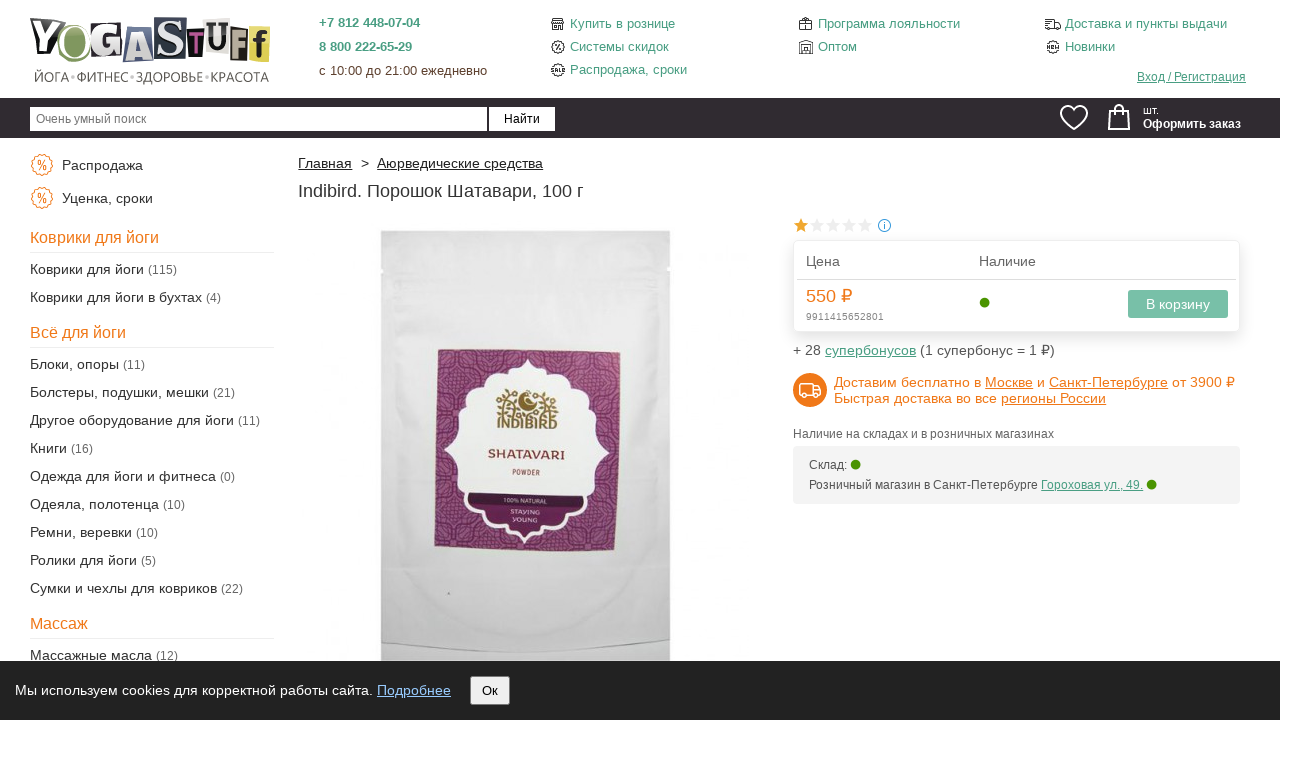

--- FILE ---
content_type: text/html; charset=utf-8
request_url: https://yogastuff.ru/ajurvedicheskie-sredstva/1605-travjanoj-poroshok-shatavari-asparagus-racemosus-.html
body_size: 33168
content:
<!DOCTYPE html PUBLIC "-//W3C//DTD XHTML 1.1//EN" "http://www.w3.org/TR/xhtml11/DTD/xhtml11.dtd">
<html xmlns="http://www.w3.org/1999/xhtml" xml:lang="ru">
	<head>
	
		<title>Травяной порошок  Шатавари  (Asparagus racemosus), купить шатавари, способ применения и отзывы. </title>
		<meta property="og:title" content="Травяной порошок  Шатавари  (Asparagus racemosus), купить шатавари, способ применения и отзывы. " />
		<meta name="viewport" content="width=device-width, initial-scale=1.0, user-scalable=no">
		<meta name="description" content="Шатавари является основным омолаживающим эликсиром (универсальная Расаяна) для женщин." />
		<meta http-equiv="Content-Type" content="application/xhtml+xml; charset=utf-8" />
		<meta name="robots" content="index,follow" />
		<link rel="icon" type="image/vnd.microsoft.icon" href="/favicon.ico" />
	<link rel="canonical" href="https://yogastuff.ru/ajurvedicheskie-sredstva/1605-travjanoj-poroshok-shatavari-asparagus-racemosus-.html" />
			
		<link href="/css/jquery.fancybox.min.css" rel="stylesheet" type="text/css" media="screen" />
		<link href="/themes/yogastuff/css/globalyoga.css?ver=24" rel="stylesheet" type="text/css" media="all" />
	
<script type="text/javascript">
	var baseDir = 'https://yogastuff.ru/';
	var static_token = '422a82e277039bab97e80387398acfe7';
	var token = 'b0f1beb41656b3690ba8a842da8933ba';
	var priceDisplayPrecision = 0;
</script>

<script type="text/javascript" src="https://yogastuff.ru/js/jquery/3.5.1/jquery.min.js"></script> 
<script type="text/javascript" src="https://yogastuff.ru/js/isInViewport.min.js"></script>
<script type="text/javascript" src="https://yogastuff.ru/js/jquery/jquery.cookie.js?v=2"></script>   
<script type="text/javascript" src="https://yogastuff.ru/js/inf-scr.min.js"></script>
<script type="text/javascript" src="/modules/blockcart/ajax-cart.js?v=12"></script>
<script type="text/javascript" src="https://yogastuff.ru/js/jquery/toolsandgeo.js?v=31"></script>
<script type="text/javascript" src="/modules/blockwishlist/js/ajax-wishlist.js?v=8"></script>
<script type="text/javascript">
window.dataLayer = window.dataLayer || [];
</script>
      
		<script type="text/javascript" src="/js/jquery/jquery.fancybox.min.js"></script>
	
        <script type="text/javascript">
            var dariquePath = "/modules/darique/";
        </script>
		
<script type="text/javascript">
 var _oneall = _oneall || [];
 _oneall.push(['social_login', 'set_callback_uri', window.location.href]);
 _oneall.push(['social_login', 'set_providers', ['facebook', 'google', 'instagram', 'odnoklassniki', 'twitter', 'vkontakte']]);
 _oneall.push(['social_login', 'set_custom_css_uri', 'https://secure.oneallcdn.com/css/api/themes/beveled_w35_h35_wc_v1.css']);
 _oneall.push(['social_login', 'set_grid_sizes', [7,]]);
 _oneall.push(['social_login', 'do_render_ui', 'oa_social_login']);
</script>			
	

	


<noscript><img src="https://vk.com/rtrg?p=VK-RTRG-461032-5VWol" style="position:fixed; left:-999px;" alt=""/></noscript>

</head>
<body id="product">
    <a id="move_up" href="#"></a>  
			<noscript><ul><li>Для корректной работы магазина требуется JavaScript. Пожалуйста включите поддержку JavaScript в вашем браузере.</li></ul></noscript>
		
<script type="application/ld+json">
{	
  "@context": "http://schema.org",
  "@type": "Organization",
  "url": "https://yogastuff.ru",
  "logo": "https://yogastuff.ru/img/logo.jpg"
}	
</script>			
		
<div id="page">

<div class="header1">
	<div id="header">		  
		<div class="linetwo">
		<div id="logo">
			<a href="https://yogastuff.ru/" title="YOGASTUFF.RU"><img src="https://yogastuff.ru/img/logoyoga.svg" alt="YOGASTUFF.RU" /></a>
		</div>
		
		<div class="topcity" >
	
			<div id="user-city">
			<p><span class="mm"><strong><a href="tel:+78124480704">+7 812 448-07-04</a></strong></span></p>
			<p><span class="mm"><strong><a href="tel:88002226529">8 800 222-65-29</a></strong></span></p>
			<p><span class="chas"> c 10:00 до 21:00 ежедневно</span></p>
			</div>
			</div>

		


		<div class ="topm">	
			<ul>
				<li><img alt="Розничный магазин" src="[data-uri]"/> <a class="mm"  href="https://yogastuff.ru/roznica.php">Купить в рознице</a> </li>
				
				
				<li><img alt="Программа лояльности" src="[data-uri]"/> <a class="mm"  href="https://yogastuff.ru/content/25-">Программа лояльности</a>  </li>		

							
				<li><img alt="Доставка и пункты выдачи" src="[data-uri]"/> <a class="mm"  href="https://yogastuff.ru/delivery-new.php">Доставка и пункты выдачи</a></li>
				<li><img alt="Системы скидок" src="[data-uri]"/> <a class="mm" href="https://yogastuff.ru/content/4-podarki-skidki">Системы скидок</a></li>	

				<li>
				<img alt="Оптом" src="[data-uri]"/>
				<a class="mm" href="https://yogastuff.ru/yogatovary-optom.php">Оптом</a></li>


				<li><img alt="Новинки" src="[data-uri]"/> <a class="mm" href="https://yogastuff.ru/new-products.php">Новинки</a></li>					
			<li><img alt="Распродажа, сроки" src="[data-uri]"/> <a class="mm" href="https://yogastuff.ru/prices-drop.php">Распродажа, сроки</a></li>	

			</ul> 	
		</div>		


			<div id="header_user" style="display:none">
				<ul id="header_nav">
					<li id="header_user_info">
												
							<p>&nbsp;</p>
							<a href="https://yogastuff.ru/my-account.php">Вход / Регистрация</a>
											</li>
				</ul>
			</div> 	

		 </div>	
		<div class="linetest" id = "fixedmobile">
			<div class="lineone">
	
				<div class="stop">
				<a id="btn" href="javascript:void(0);"><img id="btnimg" alt="Каталог" src="[data-uri]"/></a><span class="menu_mob">Каталог</span>
				</div> 
					<div class="stop3">
					<a href="javascript: show_hide('search_block_top')"><img alt="Поиск" src="[data-uri]"/></a>
					<span class="menu_mob">Поиск</span>
					</div> 				
				

				<div class="header_top">

				<div id="logomobile">
					<a href="https://yogastuff.ru/" title="YOGASTUFF.RU"><img src="https://yogastuff.ru/img/logoyogawhite.svg" alt="YOGASTUFF.RU" /></a>
				</div>

					<div class="stop3">
					<a href="https://yogastuff.ru/my-account.php">
					 
						<img alt="Аккаунт" src="[data-uri]"/></a>
										<span class="menu_mob">Аккаунт</span>
					</div> 

						
					<div id="wishlist_block" class="stop2">

						<a href="https://yogastuff.ru/modules/blockwishlist/mywishlist.php"><img alt="Избранное" src="[data-uri]"/></a>
						
											
						<p class="menu_mob">Избранное</p>
					</div>
						
					<div id="cart_block" class="block exclusive stop2">	
						<div class="cartH4">		
								<a class = "cart_mobile" href="https://yogastuff.ru/order.php"><img alt="Корзина" src="[data-uri]"/></a> 
								<p class="menu_mob">Корзина</p>
						
							<a href="https://yogastuff.ru/order.php" class="exclcart" title="Оформить заказ" >Оформить заказ</a>
						</div> 					
						<div class="block_content">
							<div id="cart_block_summary" class="expanded">
								<span class="ajax_cart_quantity"></span>
								<span class="ajax_cart_product_txt">шт.</span>
								<span class="ajax_cart_total"></span>
								<span class="ajax_cart_no_product">Нет товаров</span>  							
							</div>
						</div> 
					</div> 
				
				</div>
			</div>								
			<div id="search_block_top" style="display:none">		
				<form method="get" action="https://yogastuff.ru/search.php" id="searchbox">				
					<p>
					<input  type="text" id="search_query" name="search_query" value="" placeholder="Очень умный поиск"/>
					<input type="submit"  class="buttonStyle" value="Найти" />
					</p>	
				</form>
			</div> 	
		</div>		
	</div>
</div>
<div class="header2" id="fixed">
</div>

<div class="maincontent">
	<div id="left_column" class="column">
		<script type="text/javascript" src="https://yogastuff.ru/themes/yogastuff/js/tools/treeManagement.js"></script>
<div id="categories_block_left" class="block">

	<div class="block_content">

		<div class = "m_skidki catalog" style="display:block">  
		<ul class="tree dynamized">  

			<li class="last">
				<a href="https://yogastuff.ru/prices-drop.php">
				<img class="categoryimg" alt="Распродажа" src="[data-uri]"/>
				Распродажа</a>	
			</li>

		<li class="last">
				<a href="https://yogastuff.ru/prices-drop_srok.php">
				<img class="categoryimg" alt="Уценка, сроки" src="[data-uri]"/>
				Уценка, сроки</a>	
			</li>			
		</ul>
	</div>
		
		<div class = "cat_mobile" id="mats">Коврики для йоги</div>
	<div class = "mats catalog" style="display:block">
	
	<ul class="tree dhtml"> 
				<li>
	<a href="https://yogastuff.ru/2-yoga-mats"  title="Коврики для йоги">Коврики для йоги</a>
    <div>(115)</div>
	</li>   
				<li>
	<a href="https://yogastuff.ru/25-kovriki-v-buxtax"  title="Коврики для йоги в бухтах">Коврики для йоги в бухтах</a>
    <div>(4)</div>
	</li>   
			</ul>
	</div>	
		<div class = "cat_mobile" id="yoga">Всё для йоги</div>
	<div class = "yoga catalog" style="display:block">
	
	<ul class="tree dhtml"> 
				<li>
	<a href="https://yogastuff.ru/89-bloki"  title="Блоки, опоры">Блоки, опоры</a>
    <div>(11)</div>
	</li>   
				<li>
	<a href="https://yogastuff.ru/90-bolstery-podushki-meshki"  title="Болстеры, подушки, мешки">Болстеры, подушки, мешки</a>
    <div>(21)</div>
	</li>   
				<li>
	<a href="https://yogastuff.ru/93-drugoe-oborudovanie"  title="Другое оборудование для йоги">Другое оборудование для йоги</a>
    <div>(11)</div>
	</li>   
				<li>
	<a href="https://yogastuff.ru/7-literatura-po-joge"  title="Книги">Книги</a>
    <div>(16)</div>
	</li>   
				<li>
	<a href="https://yogastuff.ru/5-odezhda-yoga"  title="Одежда для йоги и фитнеса">Одежда для йоги и фитнеса</a>
    <div>(0)</div>
	</li>   
				<li>
	<a href="https://yogastuff.ru/92-odejala-polotentsa"  title="Одеяла, полотенца">Одеяла, полотенца</a>
    <div>(10)</div>
	</li>   
				<li>
	<a href="https://yogastuff.ru/91-remni-verevki"  title="Ремни, веревки">Ремни, веревки</a>
    <div>(10)</div>
	</li>   
				<li>
	<a href="https://yogastuff.ru/94-roliki-dlja-jogi"  title="Ролики для йоги">Ролики для йоги</a>
    <div>(5)</div>
	</li>   
				<li>
	<a href="https://yogastuff.ru/3-yoga-mat-bags"  title="Сумки и чехлы для ковриков">Сумки и чехлы для ковриков</a>
    <div>(22)</div>
	</li>   
			</ul>
	</div>	
		<div class = "cat_mobile" id="massage">Массаж</div>
	<div class = "massage catalog" style="display:block">
	
	<ul class="tree dhtml"> 
				<li>
	<a href="https://yogastuff.ru/114-massazhnye-masla"  title="Массажные масла">Массажные масла</a>
    <div>(12)</div>
	</li>   
				<li>
	<a href="https://yogastuff.ru/16-prisposobleniya-dlya-massaja"  title="Приспособления для массажа">Приспособления для массажа</a>
    <div>(3)</div>
	</li>   
			</ul>
	</div>	
		<div class = "cat_mobile" id="fitnes">Фитнес</div>
	<div class = "fitnes catalog" style="display:block">
	
	<ul class="tree dhtml"> 
				<li>
	<a href="https://yogastuff.ru/101-butylki-dlja-vody"  title="Бутылки для воды, шейкеры">Бутылки для воды, шейкеры</a>
    <div>(3)</div>
	</li>   
				<li>
	<a href="https://yogastuff.ru/83-inventar-dlja-fitnesa"  title="Инвентарь для фитнеса">Инвентарь для фитнеса</a>
    <div>(10)</div>
	</li>   
			</ul>
	</div>	
		<div class = "cat_mobile" id="aur">Аюрведа</div>
	<div class = "aur catalog" style="display:block">
	
	<ul class="tree dhtml"> 
				<li>
	<a href="https://yogastuff.ru/119-ajurvedicheskie-sredstva" class="selected" title="Аюрведические средства">Аюрведические средства</a>
    <div>(65)</div>
				<ul>
											<li>
	<a href="https://yogastuff.ru/121-dlja-priema-vnutr"  title="Для приема внутрь">Для приема внутрь</a>
    <div>(60)</div>
	</li>														<li>
	<a href="https://yogastuff.ru/120-kosmeticheskie-sredstva"  title="Косметические средства">Косметические средства</a>
    <div>(7)</div>
	</li>							</ul>
	</li>   
				<li>
	<a href="https://yogastuff.ru/8-ajurveda-i-gigiena"  title="Чаванпраш">Чаванпраш</a>
    <div>(4)</div>
	</li>   
			</ul>
	</div>	
		<div class = "cat_mobile" id="pit">Продукты, суперфуды</div>
	<div class = "pit catalog" style="display:block">
	
	<ul class="tree dhtml"> 
				<li>
	<a href="https://yogastuff.ru/48-eda-spetsii"  title="Еда, специи, масла">Еда, специи, масла</a>
    <div>(14)</div>
	</li>   
				<li>
	<a href="https://yogastuff.ru/76-pripravy-spetsii"  title="Приправы, специи">Приправы, специи</a>
    <div>(6)</div>
	</li>   
				<li>
	<a href="https://yogastuff.ru/43-joga-chaj"  title="Чай, чайные напитки">Чай, чайные напитки</a>
    <div>(2)</div>
	</li>   
				<li>
	<a href="https://yogastuff.ru/81-siropy-sladosti"  title="Шоколад, сиропы, сладости">Шоколад, сиропы, сладости</a>
    <div>(3)</div>
	</li>   
			</ul>
	</div>	
		<div class = "cat_mobile" id="kras">Красота и гигиена</div>
	<div class = "kras catalog" style="display:block">
	
	<ul class="tree dhtml"> 
				<li>
	<a href="https://yogastuff.ru/54-gigiena-polosti-rta"  title="Гигиена полости рта">Гигиена полости рта</a>
    <div>(26)</div>
				<ul>
											<li>
	<a href="https://yogastuff.ru/113-zubnye-pasty-i-poroshki"  title="Зубные пасты, порошки, щетки">Зубные пасты, порошки, щетки</a>
    <div>(20)</div>
	</li>														<li>
	<a href="https://yogastuff.ru/62-neti-poty-i-jazykochistki"  title="Нети-поты и языкочистки">Нети-поты и языкочистки</a>
    <div>(2)</div>
	</li>							</ul>
	</li>   
				<li>
	<a href="https://yogastuff.ru/88-duxi"  title="Духи">Духи</a>
    <div>(1)</div>
	</li>   
				<li>
	<a href="https://yogastuff.ru/111-uxod-za-volosami"  title="Уход за волосами">Уход за волосами</a>
    <div>(65)</div>
				<ul>
											<li>
	<a href="https://yogastuff.ru/68-konditsionery-dlja-volos"  title="Кондиционеры для волос">Кондиционеры для волос</a>
    <div>(2)</div>
	</li>														<li>
	<a href="https://yogastuff.ru/64-xna-kraski-dlja-volos"  title="Краски для волос, хна">Краски для волос, хна</a>
    <div>(49)</div>
	</li>														<li>
	<a href="https://yogastuff.ru/59-masla"  title="Масла и маски для волос">Масла и маски для волос</a>
    <div>(6)</div>
	</li>														<li>
	<a href="https://yogastuff.ru/67-shampuni-dlja-volos"  title="Шампуни">Шампуни</a>
    <div>(10)</div>
	</li>							</ul>
	</li>   
				<li>
	<a href="https://yogastuff.ru/44-uhod-za-licom"  title="Уход за лицом">Уход за лицом</a>
    <div>(42)</div>
				<ul>
											<li>
	<a href="https://yogastuff.ru/52-geli-dlja-umyvanija-toniki"  title="Гели для умывания, тоники">Гели для умывания, тоники</a>
    <div>(3)</div>
	</li>														<li>
	<a href="https://yogastuff.ru/55-krema-dlja-litsa-litso-glaza-"  title="Кремы для лица">Кремы для лица</a>
    <div>(16)</div>
	</li>														<li>
	<a href="https://yogastuff.ru/57-maski-dlja-litsa"  title="Маски для лица">Маски для лица</a>
    <div>(1)</div>
	</li>														<li>
	<a href="https://yogastuff.ru/115-uxod-za-gubami"  title="Уход за губами">Уход за губами</a>
    <div>(2)</div>
	</li>														<li>
	<a href="https://yogastuff.ru/66-tsvetochnye-vody"  title="Цветочные воды, гидролаты">Цветочные воды, гидролаты</a>
    <div>(20)</div>
	</li>							</ul>
	</li>   
				<li>
	<a href="https://yogastuff.ru/112-uxod-za-telom"  title="Уход за телом">Уход за телом</a>
    <div>(48)</div>
				<ul>
											<li>
	<a href="https://yogastuff.ru/51-geli-dlja-dusha"  title="Гели для душа">Гели для душа</a>
    <div>(3)</div>
	</li>														<li>
	<a href="https://yogastuff.ru/53-dezodoranty"  title="Дезодоранты">Дезодоранты</a>
    <div>(12)</div>
	</li>														<li>
	<a href="https://yogastuff.ru/116-kremy-dlja-nog"  title="Кремы для ног">Кремы для ног</a>
    <div>(2)</div>
	</li>														<li>
	<a href="https://yogastuff.ru/56-krema-dlja-ruk-nogtei"  title="Кремы для рук и ногтей">Кремы для рук и ногтей</a>
    <div>(6)</div>
	</li>														<li>
	<a href="https://yogastuff.ru/117-kremy-i-losjony-dlja-tela"  title="Кремы и лосьоны для тела">Кремы и лосьоны для тела</a>
    <div>(13)</div>
	</li>														<li>
	<a href="https://yogastuff.ru/60-masla-massazhnye-dlja-kozhi-dlja-volos"  title="Масла для тела, массажные">Масла для тела, массажные</a>
    <div>(7)</div>
	</li>														<li>
	<a href="https://yogastuff.ru/61-mylo-mojuschie-poroshki"  title="Мыло, моющие порошки">Мыло, моющие порошки</a>
    <div>(10)</div>
	</li>														<li>
	<a href="https://yogastuff.ru/118-skraby-pilingi-dlja-tela"  title="Скрабы, пилинги для тела">Скрабы, пилинги для тела</a>
    <div>(1)</div>
	</li>							</ul>
	</li>   
			</ul>
	</div>	
		<div class = "cat_mobile" id="dom">Товары для дома</div>
	<div class = "dom catalog" style="display:block">
	
	<ul class="tree dhtml"> 
				<li>
	<a href="https://yogastuff.ru/80-aromalampy"  title="Аромалампы">Аромалампы</a>
    <div>(2)</div>
	</li>   
				<li>
	<a href="https://yogastuff.ru/13-9-blagovonija"  title="Благовония">Благовония</a>
    <div>(120)</div>
	</li>   
				<li>
	<a href="https://yogastuff.ru/45-podstavki-pod-blagovonija"  title="Подставки под благовония">Подставки под благовония</a>
    <div>(46)</div>
	</li>   
				<li>
	<a href="https://yogastuff.ru/40-pojuschie-chashi-kolokola"  title="Поющие чаши, резонаторы">Поющие чаши, резонаторы</a>
    <div>(40)</div>
	</li>   
				<li>
	<a href="https://yogastuff.ru/122-svechi"  title="Свечи">Свечи</a>
    <div>(12)</div>
	</li>   
				<li>
	<a href="https://yogastuff.ru/26-suveniry-ritualy"  title="Сувениры, чётки">Сувениры, чётки</a>
    <div>(78)</div>
	</li>   
				<li>
	<a href="https://yogastuff.ru/79-efirnye-masla"  title="Эфирные масла">Эфирные масла</a>
    <div>(20)</div>
	</li>   
			</ul>
	</div>	
		<div class = "cat_mobile" id="anti">Антисептики, маски</div>
	<div class = "anti catalog" style="display:block">
	
	<ul class="tree dhtml"> 
			</ul>
	</div>	
		
	

	
	 
	<div class = "cat_mobile menu" id="m_dost">Информация</div>
	<div class = "m_dost catalog" style="display:block">

	<ul class="tree dynamized">
			<li>
				<a href="https://yogastuff.ru/roznica.php">
				<img class="categoryimg" alt="Розничный магазин" src="[data-uri]"/>
				Розничный магазин</a>	
			</li>
			<li>
				<a href="https://yogastuff.ru/delivery-new.php">
				<img class="categoryimg" alt="Доставка и пункты выдачи" src="[data-uri]"/>
				Доставка и пункты выдачи</a>	
			</li>
			<li>
				<a href="https://yogastuff.ru/content/5-payment">
				<img class="categoryimg" alt="Оплата" src="[data-uri]"/>
				Оплата</a>	
			</li>		
	</ul>
 

	</div>	 

</div>
</div><div id="new-products_block_right" class="block products_block">
    <h4>Новые поступления</h4>
    <div class="block_content">
            <p>На данный момент новинок нет</p>
        </div>
</div><!-- MODULE recentorders -->
<div id="recentorders" class="block inbox_block" style="height:450px;">
<h4>Последние покупки</h4>
	<div class="block_content" id="sidebar">
	<ul class="spy">


	
	<li style="
		line-height: 140%;
		width: 100%;
		overflow: hidden;
		padding:0">
		<p><strong>21 января 2026, 11:37</strong></p>
	<p><a href="https://yogastuff.ru/yoga-mats/14547-kovrik-dlja-jogi-manduka-eko-180x61x0-5-sm-purple-lotus.html">Коврик для йоги Manduka eKO 180х61х0.5 см, Myecelium</a></p>
	<p>Москва</p>
	</li>

	
	<li style="
		line-height: 140%;
		width: 100%;
		overflow: hidden;
		padding:0">
		<p><strong>21 января 2026, 14:16</strong></p>
	<p><a href="https://yogastuff.ru/bolstery-podushki-meshki/1255-podushka-dlja-jogi-s-valikom.html">Подушка Yogastuff с валиком под шею с гречихой, 45x50...</a></p>
	<p>Санкт-Петербург</p>
	</li>

	
	<li style="
		line-height: 140%;
		width: 100%;
		overflow: hidden;
		padding:0">
		<p><strong>21 января 2026, 14:20</strong></p>
	<p><a href="https://yogastuff.ru/yoga-mats/9377-yogamat-rishikesh-travel.html">Коврик для йоги Yogastuff Rishkesh travel 183х60x0.2 см: Синий</a></p>
	<p>Санкт-Петербург</p>
	</li>

	
	<li style="
		line-height: 140%;
		width: 100%;
		overflow: hidden;
		padding:0">
		<p><strong>21 января 2026, 14:32</strong></p>
	<p><a href="https://yogastuff.ru/yoga-mats/7303-kovrik-dlja-jogi-manduka-ecosuperlite.html">Коврик для йоги Manduka eKO superlite  180х61х0.15 см, Мidnight</a></p>
	<p>Санкт-Петербург</p>
	</li>

	
	<li style="
		line-height: 140%;
		width: 100%;
		overflow: hidden;
		padding:0">
		<p><strong>21 января 2026, 15:31</strong></p>
	<p><a href="https://yogastuff.ru/bolstery-podushki-meshki/466-podushka-dlja-meditatsii-polumesjats.html">Подушка для медитации Yogastuff Полумесяц с...</a></p>
	<p>Санкт-Петербург</p>
	</li>

	
	<li style="
		line-height: 140%;
		width: 100%;
		overflow: hidden;
		padding:0">
		<p><strong>21 января 2026, 17:15</strong></p>
	<p><a href="https://yogastuff.ru/yoga-mats/14757-kovrik-dlja-jogi-yogastuff-non-slip-185x68x0-4-sm-seryj-mandala.html">Коврик для йоги Yogastuff Non Slip 185х68х0.4 см, серый...</a></p>
	<p>Санкт-Петербург</p>
	</li>

	
	<li style="
		line-height: 140%;
		width: 100%;
		overflow: hidden;
		padding:0">
		<p><strong>21 января 2026, 18:45</strong></p>
	<p><a href="https://yogastuff.ru/yoga-mats/638-yogamat-rishikesh.html">Коврик для йоги Yogastuff Rishikesh 200х60х0.45 см : Пурпурный</a></p>
	<p>Санкт-Петербург</p>
	</li>

	
	<li style="
		line-height: 140%;
		width: 100%;
		overflow: hidden;
		padding:0">
		<p><strong>21 января 2026, 21:00</strong></p>
	<p><a href="https://yogastuff.ru/yoga-mats/11-yogamat-rishikesh.html">Коврик для йоги Yogastuff Rishikesh 183x60х0.45 см: Синий</a></p>
	<p>Санкт-Петербург</p>
	</li>

	
	<li style="
		line-height: 140%;
		width: 100%;
		overflow: hidden;
		padding:0">
		<p><strong>22 января 2026, 00:52</strong></p>
	<p><a href="https://yogastuff.ru/yoga-mats/9378-yogamat-rishikesh-travel.html">Коврик для йоги Yogastuff Rishkesh travel 200х60x0.2 см: Бордовый</a></p>
	<p>Санкт-Петербург</p>
	</li>

	
	<li style="
		line-height: 140%;
		width: 100%;
		overflow: hidden;
		padding:0">
		<p><strong>22 января 2026, 01:10</strong></p>
	<p><a href="https://yogastuff.ru/yoga-mats/2243-yogamat-rishikesh.html">Коврик для йоги Yogastuff Rishikesh 220x80x0.45 см: Черный</a></p>
	<p>Санкт-Петербург</p>
	</li>

		</ul>

	
	<script>
	$(document).ready(function(){
		$('ul.spy').simpleSpy('6','4000');
		$('ul.spy li').reverseOrder(); 	
	});

	(function ($) {
	$.fn.reverseOrder = function() {
		return this.each(function() {
			$(this).prependTo( $(this).parent() );
		});
	};
	  
	$.fn.simpleSpy = function (limit, interval) {
		limit = limit || 4;
		interval = interval || 4000;
		
		return this.each(function () {

			var $list = $(this),
				items = [], // uninitialised
				currentItem = limit,
				total = 0, // initialise later on
				start = 0,//when the effect first starts
				startdelay = 4000;
				height = $list.find('> li:first').height();
				
			// capture the cache
			$list.find('> li').each(function () {
				items.push('<li>' + $(this).html() + '</li>');
			});
			
			total = items.length;
			
			$list.wrap('<div class="spyWrapper" />').parent().css({ });

			$list.find('> li').filter(':gt(' + (limit - 1) + ')').remove();

			// 2. effect        
			function spy() {
				// insert a new item with opacity and height of zero
				var $insert = $(items[currentItem]).css({
					height : 0,
					opacity : 0,
					display : 'block'
				}).prependTo($list);
							
				// fade the LAST item out
				$list.find('> li:last').animate({ opacity : 0}, 1000, function () {
					 $insert.animate({ height : height }, 1000).animate({ opacity : 1 }, 1000);
					$(this).remove();
				});
				
				currentItem++;
				if (currentItem >= total) {
					currentItem = 0;
				}
				
				setTimeout(spy, interval)
			}
			
			if (start < 1) {
				   setTimeout(spy,startdelay);
					start++;
				} else {
				spy();
				}
			
		});
	};
		
	})(jQuery);
	</script>
	


	<br />
	</div>
</div>
	</div>
	<div id="center_column">		
<script type="text/javascript">
// <![CDATA[
	ThickboxI18nImage = 'Изображение';
	ThickboxI18nOf = 'из';
	ThickboxI18nClose = 'Закрыть';
	ThickboxI18nOrEscKey = 'или нажмите Esc';
	ThickboxI18nNext = 'Вперед >';
	ThickboxI18nPrev = '< Назад';
	tb_pathToImage = 'https://yogastuff.ru/img/loadingAnimation.gif';
//]]>
</script>
<script type="text/javascript">

window.dataLayer.push({
    'ecommerce': {
        'detail': {
            'products': [
                {
                    'id': '1605',
                    'name' : 'Indibird. Порошок Шатавари, 100 г',
                    'price': 550.00
       }
            ]
        }
    }
});

</script>
<script type="text/javascript">

// <![CDATA[

// internal settings
var currencySign = '₽';
var currencyRate = '1';
var currencyFormat = '2';
var currencyBlank = '1';
var taxRate = 0;
var jqZoomEnabled = false;

//JS Hook
var oosHookJsCodeFunctions = new Array();

// Parameters
var id_product = '1605';
var coord = '';
var adres = '';
var productHasAttributes = false;
var quantitiesDisplayAllowed = true;
var quantityAvailable = 3;
var allowBuyWhenOutOfStock = false;
var availableNowValue = '';
var availableLaterValue = '';
var productPriceWithoutReduction = 550.000000;
var reduction_percent = 0;
var reduction_price = 0;
var reduction_from = '2016-11-25 12:00:00';
var reduction_to = '2016-11-25 12:00:00';
var group_reduction = '1';
var default_eco_tax = 0.00;
var currentDate = '2026-01-22 09:00:00';
var maxQuantityToAllowDisplayOfLastQuantityMessage = 0;
var noTaxForThisProduct = true;
var displayPrice = 0;

// Customizable field
var img_ps_dir = 'https://yogastuff.ru/img/';
var customizationFields = new Array();
	customizationFields[0] = new Array();
	customizationFields[0][0] = 'img0';
	customizationFields[0][1] = 0;

// Images
var img_prod_dir = 'https://yogastuff.ru/img/p/';
var combinationImages = new Array();

combinationImages[0] = new Array();
combinationImages[0][0] = 18086;

// Translations
var doesntExist = 'Такая модификация отсутствует. Пожалуйста, выберите другую.';
var doesntExistNoMore = 'Этого товара нет на складе.';
var doesntExistNoMoreBut = 'Попробуйте выбрать другой цвет, размер или другие возможные характеристики.';
var uploading_in_progress = 'Пожалуйста подождите...';
var fieldRequired = 'Пожалуйста, заполните все обязательные поля';



//]]>

</script>


<script type="application/ld+json">

{
  "@context": "http://schema.org/",
  "@type": "Product",
  "name": "Indibird. Порошок Шатавари, 100 г",
  "image": "https://yogastuff.ru/1605-18086-large/travjanoj-poroshok-shatavari-asparagus-racemosus-.jpg",
  "description": "<p>Шатавари является основным омолаживающим эликсиром (универсальная Расаяна) для женщин.</p>",
  "offers": {
    "@type": "Offer",
    "priceCurrency": "RUB",
    "price": "550",
    "priceValidUntil": "2020-11-05",
    "itemCondition": "http://schema.org/NewCondition",
    "availability": "http://schema.org/InStock",
    "seller": {
      "@type": "Organization",
      "name": "Yogastuff"
    }
  }
}
</script>
<script type="text/javascript">
$(document).ready(function() {
$("a.thickbox").attr('rel','group');
$("a.thickbox img").parent().fancybox();
});
</script>


<!-- Breadcrumb -->
<div class="breadcrumb">
	<a href="https://yogastuff.ru/" title="назад на Главная">Главная</a><span class="navigation-pipe">&gt;</span><span class="navigation_end"><a href="https://yogastuff.ru/119-ajurvedicheskie-sredstva">Аюрведические средства</a></span></div>
<!-- /Breadcrumb -->
<div itemscope itemtype="https://schema.org/Product"  id="primary_block">
	<meta itemprop="name" content="Indibird. Порошок Шатавари, 100 г" />
	<h1>Indibird. Порошок Шатавари, 100 г</h1>
		<div id="pb-right-column"> 
	
	
	
		<div id="image-block" itemscope itemtype="http://schema.org/ImageObject">
					<img data-fancybox-trigger="gallery" src="/1605-18086-large/travjanoj-poroshok-shatavari-asparagus-racemosus-.jpg" title="Indibird. Порошок Шатавари, 100 г" alt="Indibird. Порошок Шатавари, 100 г" id="bigpic" itemprop="contentUrl"/>
				</div>
					<div id="views_block" class="hidden">	 
				<div id="thumbs_list">		
					<ul>
																				<li id="thumbnail_18086">
								<a data-fancybox="gallery" href="/1605-18086-thickbox/travjanoj-poroshok-shatavari-asparagus-racemosus-.jpg" rel="other-views" class="thickbox shown" title="Травяной порошок &quot;Шатавари&quot; (Asparagus racemosus)">
									<img id="thumb_18086" src="/1605-18086-medium/travjanoj-poroshok-shatavari-asparagus-racemosus-.jpg" alt="Травяной порошок &quot;Шатавари&quot; (Asparagus racemosus)" height="80" width="80" />
								</a>
							</li>
											</ul>
				</div>       
			</div>
						<br />
	</div>
	
	<div id="pb-left-column" itemprop="offers" itemscope itemtype="https://schema.org/Offer">
					<meta itemprop="gtin13" content="9911415652801" />
					
					<div class="rating22" style="display:inline-block;">
						<div class="rating_prod2" style = "width:64px;">&nbsp;</div>
						<div class="rating_prod" style = "width:16px;">&nbsp;</div>			
					</div>
					<p class="rating_p" style="display:inline-block;margin:5px 0 3px 0;vertical-align:middle">	
						<img id="tt" alt="Tooltips" src="[data-uri]" title="Рейтинг продаж вычисляется автоматически исходя из количества продаж данного товара. Максимальный рейтинг - 5 звезд, минимальный - 0. У новых товаров может быть нулевой рейтинг, т.к. они ещё не набрали историю продаж.">
					</p>
				
									<div class="colprice">
				<meta itemprop="priceCurrency" content="RUB" />
				<meta itemprop="price" content="550" />
				<input type="hidden" name="tablecombz_cart" id="tablecombz_cart" value="1" />
				
				
				
				
		
				
				
				
				
				
				
				
				
				
				
				
				
				
				
				<table class="std" id="tb_product">
					<thead>	
						<tr>
																		
							<th class="item">Цена</th>
															<th colspan="2" class="item">Наличие</th>
															</tr>
					</thead>
					<tbody>
							
							<tr>													
																<td style="color: #F07818;">
									<p class="pr">550 ₽</p>	
																		
									<span style="font-size:10px; color:#888; font-weight:normal">9911415652801</span>				
								</td>
								<td style="color:#666666"> 
																			 
											<img style = "max-width:12px" alt="есть" src="[data-uri]"/>
																											</td>
								<td>
									 
										<div class="ajax_block_product">                          
											<a id="buy" rel="ajax_id_product_1605_0" class="add_to_cart ajax_add_to_cart_button" href="https://yogastuff.ru/cart.php?qty=1&id_product=1605&id_product_attribute=0&token=422a82e277039bab97e80387398acfe7&add=1" title="Купить">В корзину</a>
										</div>
									 
								</td>
							</tr>
																						
														
												
					</tbody>
				</table>
			</div>
			
							<link itemprop="availability" href="https://schema.org/InStock" />
				<div id="loyalty">
+ 28 <a target="_blank" href="https://yogastuff.ru/content/25-">супербонусов</a> <span>(1 супербонус = 1 &#8381;)</span>
</div>
						
			
	

				
									<div style="display:flex;align-items: center; margin-top:15px">
											
						<img style="background: #F07818;padding: 5px;border-radius: 18px;height:24px;width:24px" src="[data-uri]">
					
						
													<p style="font-size:14px; color:#F07818;margin:0 0 0 7px;">Доставим бесплатно в <a style="color:#F07818" href="https://yogastuff.ru/delivery-price.php?id_zone=9&city=%D0%9C%D0%BE%D1%81%D0%BA%D0%B2%D0%B0">Москве</a> и <a style="color:#F07818" href="https://yogastuff.ru/delivery-price.php?id_zone=1&city=%D0%A1%D0%B0%D0%BD%D0%BA%D1%82-%D0%9F%D0%B5%D1%82%D0%B5%D1%80%D0%B1%D1%83%D1%80%D0%B3">Санкт-Петербурге</a> от 3900 ₽<br>
								Быстрая доставка во все <a style="color:#F07818" href="https://yogastuff.ru/delivery-new.php">регионы России</a></p>				
						
												
					</div>	
								
				<p class="spb">Наличие на складах и в розничных магазинах</p>
				<div class="forspb">	
					<div class = "magazin" style="display:block">					
						<div class = "product_shops">	
							<p class="product_shops_name">Склад:</p>
															<span class="yes"></span>
																
						</div>
						<div class = "product_shops">	
							<p class="product_shops_name">Розничный магазин в Санкт-Петербурге <a href="/roznica.php#gor" target="_blank">Гороховая ул., 49.</a></p>
															<span class="yes"></span>
																
						</div>							
					</div>
				</div>	
				
								
					


	
			

			

					
			
						
		 
      
	</div>
	<div style="display:none" itemprop="description"><p>Шатавари является основным омолаживающим эликсиром (универсальная Расаяна) для женщин.</p></div>
</div>

<br class="clear" />

<div id="more_info_block" class="clear">
	
	<div id="more_info_sheets" class="sheets align_justify">
	
	<p style="color:#F07818; font-size:14px">Эксклюзивные консультации, секретные скидки, вопросы и ответы только в нашем <a target="_blank"href="https://t.me/yoga_friends">Telegram чате</a>.</p>	
   
				 
			<div id="idTab1" class="rte">
			
								
				
								
				
				<p>Asparagus racemosus (спаржа кистевидная, Шатамули, Шатавари)</p>
<p>Шатавари произрастает в Индии и дословно переводится - "имеющая сто мужей" (shata – сто, muli – образ с веретенообразной формой корней). В соответствии с древнеиндийскими верованиями, тонизирующее воздействие Шатавари на женские половые органы позволяет удовлетворить сотню возлюбленных.<br />Шатавари является основным омолаживающим эликсиром (универсальная Расаяна) для женщин, растением, дающим силу репродуктивным органам, нормализующим функцию гормональной и иммунной систем и избавляющим от бесплодия. В этом качестве она издавна использовалась в аюрведической и тибетской медицине.<br />Шатавари обладает смягчающим, месячегонным, мочегонным, омолаживающим, тонизирующим, успокаивающим, антиспазматическим, антибактериальным действиями.<br />Многократно увеличивает половую энергию. Шатавари активизирует яйцеклетки, увеличивая их способность к оплодотворению. Нормализует менструальный цикл у женщин.<br />Научные исследования показали увеличение молочных желез и повышение секреции молока у женщин, регулярно принимающих это растение, что связано с усилением синтеза пролактина и соматотропина.<br />Богатое содержание в растении биофлавоноидов и природных антибиотиков очищает кровь и слизистые оболочки женских половых путей.<br />Поскольку растение содержит много аналогов женских половых гормонов, его принимают женщины в климактерическом периоде, а так же те, кто перенес операцию по удалению матки.<br />Шатавари уравновешивает женскую гормональную систему, ускоряя переход эстрадиола в эстрол, и стимулирует синтез прогестерона. Таким образом, растение предотвращает развитие эстрогензависимых заболеваний (фибромиом, мастопатий, эндометриоза, эрозии шейки матки).<br />Обладает антиканцерогенным действием.</p>
<p>Шатавари положительно влияет и на мужскую половую сферу – оно используется в комплексном лечении импотенции и воспалениях половых органов.<br />Улучшает сперматогенез.</p>
<p>Шатавари – эффективное смягчающее средство при атрофических гипоацидных гастритах, язвенной болезни желудка, сухости кожи и даже герпесе.<br />Оно облегчает жажду и способствует сохранению жидкостей в организме и показана при комплексном лечении энтероколитов.<br />Эффективно применяется при кровотечениях и геморрое.<br />Наружно оказывает смягчающее действие при тугоподвижности суставов и шеи.<br />Снимает мышечные спазмы.<br />Упокаивает и смягчает Вату.<br />Корни, прокипяченные в кунжутном масле, используют при различного рода кожных заболеваниях.<br />Улучшает цвет кожи и снимает раздражения на коже.<strong> </strong></p>
<p><strong>Применение:</strong><br />* 3 гр. порошка в чашке теплого молока или воды. 2 – 3 раза в день. Можно добавить мед.<br />* При бесплодии: 1. ч.л. Шатавари с теплым молоком и шафраном.<br />* Для девочек-подростков: 500мг развести в теплом молоке. 2 раза в день. Можно добавить мед.<br />* Для восстановления груди после родов: отвар из Шатавари смешать с топленым маслом и делать легкий массаж груди.<br />* Юношеские угри: 500мг развести в теплом молоке.<br />* Для оказания дополнительного эффекта можно добавить мумие, манджишту и ним.</p>
<p> </p>
<p><strong>Сертифицировано как косметическое средство!</strong></p>

																							   
			</div> 
				
				
		<div id="Content">
			
			<ul class="TabsNEW">
				<li id="TwoTab">Отзывы гостей и зарегистрированных покупателей <a class="skid" href="javascript: show_hide('otz')">(как получить купон на 500 рублей)</a></li>
			</ul>
			
			<div id="otz" style="display:none; padding:5px 10px 5px 10px;background-color:#fffaea; margin-bottom:10px;border-radius:5px">
				<p><strong>Условия получения купона на 500 рублей:</strong></p>
				<p style="font-size:12px">
					1. Нужно написать отзыв о купленном товаре, длиной не менее 200 знаков (количество символов указывается под формой ввода).<br />
					2. Вы должны быть авторизованы на сайте и у вас должен быть минимум 1 заказ в статусе "доставлен".<br />
					3. Купон будет активирован сразу после модерации отзыва.<br />
					4. Купон действует при заказе на сайте от 1500 рублей и несовместим с другими купонами. Срок действия купона 3 месяца.
				</p>			
			</div>
			<div id="Two">	
				<div id="idTab5">
<script type="text/javascript">
	//close  comment form
	function closeCommentForm(){
		$('#sendComment').slideUp('fast');
		$('input#addCommentButton').fadeIn('slow');
	}
</script>
		
<script type="text/javascript">
$(document).ready(function()
{
	$("#contentb").keyup(function()
	{
		var box=$(this).val();
		var count= box.length;
		$('#count').html(count);
		return false;
	});
});
</script>



		<div class="clear table_block">

			<div class="wcotz2">
											<div class="wc">
<div class="wctext">
<span class="wcname">Админ АДМИНИСТРАТОР</span>
</div>
<div class="wctext2">
 Здравствуйте!<br />
Доставка товаров осуществляется только на территории Российской Федерации.
</div>
<div class="wctext3">
 11 мая 2019
</div>

</div>
				
															<div class="wc">
<div class="wctext">
<span class="wcname">Админ АДМИНИСТРАТОР</span>
</div>
<div class="wctext2">
 Здравствуйте!<br />
Доставка товаров осуществляется только на территории Российской Федерации.<br />
<br />
С уважением магазин YogaStuff.
</div>
<div class="wctext3">
 11 мая 2019
</div>

</div>
				
															<div class="wc">
<div class="wctext">
<span class="wcname">Guest</span>
</div>
<div class="wctext2">
 Есть доставка Европу
</div>
<div class="wctext3">
 11 мая 2019
</div>

</div>
				
										</div>

	</div>
<p class="align_center"><input style="margin:0; width:120px" class="button_large" type="button" id="addCommentButton" value="Добавить отзыв" onclick="$('#sendComment').slideDown('slow');$(this).slideUp('slow');" /></p>
<form action="/ajurvedicheskie-sredstva/1605-travjanoj-poroshok-shatavari-asparagus-racemosus-.html" method="post" class="std" id="sendComment" style="display:none;" onsubmit="this.valid_key.value='valid_key'">
	<fieldset>
		<p class="align_right"><a href="javascript:closeCommentForm()">X</a></p>
		<p class="bold">Добавить отзыв</p>
		
		
		<p>Your name: &nbsp; <input type="text" name="customer" id="customer" value="Guest" /></p>
		<p><textarea cols="50" rows="5" name="content" id="contentb"></textarea></p>
		 <input type="hidden" name="valid_key" value="key" />
		 
		 <p style="font-size:12px">Количество символов - <strong id="count">0</strong></p>
		 




		<p class="submit">
			<input class="button" name="submitMessage" value="Отправить" type="submit" />
		</p>
	</fieldset>
</form>

</div> 
			</div>				
								
		</div>

		 
			<ul id="more_info_tabs" class="idTabs idTabsShort">
				<li>С этим товаром часто покупают</li>   
			</ul>
	 
			<div class="block accessories_block">
				<div class="block_content">
					<ul>
																																			<li class="product_accessories_description">
									<a href="https://yogastuff.ru/remni-verevki/61-remen-dlja-jogi.html" title="Ремень для йоги 200х3 см" class="product_image"><img src="/61-23612-home/remen-dlja-jogi.jpg" alt="Ремень для йоги 200х3 см" /></a>
									
									<div class="product_accessories_price">
																					<span class="price">360 ₽ </span>
										             
									</div>										
									<div class="product_desc">
										<div class="h5"><a href="https://yogastuff.ru/remni-verevki/61-remen-dlja-jogi.html">Ремень для йоги Yogastuff </a></div>	
									</div>
									
										<div class="buy_block">
											
											<div class="incart">
																									<a id="buylist" class="ajax_add_to_cart_button" rel="ajax_id_product_61" href="https://yogastuff.ru/cart.php?add&amp;id_product=61&amp;token=422a82e277039bab97e80387398acfe7" title="В корзину">В корзину</a>
															
												  
											</div>
										</div>	

								</li>
													 
																																			<li class="product_accessories_description">
									<a href="https://yogastuff.ru/ajurveda-i-gigiena/215-chavanprash-dabur.html" title="Чаванпраш Дабур" class="product_image"><img src="/215-3918-home/chavanprash-dabur.jpg" alt="Чаванпраш Дабур" /></a>
									
									<div class="product_accessories_price">
																					<span class="price">483 ₽ </span>
										             
									</div>										
									<div class="product_desc">
										<div class="h5"><a href="https://yogastuff.ru/ajurveda-i-gigiena/215-chavanprash-dabur.html">Dabur. Чаванпраш классика ( с серебряной пленкой внутри), 500 г</a></div>	
									</div>
									
										<div class="buy_block">
											
											<div class="incart">
																									<a id="buylist" class="ajax_add_to_cart_button" rel="ajax_id_product_215" href="https://yogastuff.ru/cart.php?add&amp;id_product=215&amp;token=422a82e277039bab97e80387398acfe7" title="В корзину">В корзину</a>
															
												  
											</div>
										</div>	

								</li>
													 
																																			<li class="product_accessories_description">
									<a href="https://yogastuff.ru/gigiena-polosti-rta/1888-zubnaja-pasta-kardamon-imbir-aashadent-100gr-.html" title="Зубная паста Кардамон-Имбирь Аашадент 100гр." class="product_image"><img src="/1888-5044-home/zubnaja-pasta-kardamon-imbir-aashadent-100gr-.jpg" alt="Зубная паста Кардамон-Имбирь Аашадент 100гр." /></a>
									
									<div class="product_accessories_price">
																					<span class="price">290 ₽ </span>
										             
									</div>										
									<div class="product_desc">
										<div class="h5"><a href="https://yogastuff.ru/gigiena-polosti-rta/1888-zubnaja-pasta-kardamon-imbir-aashadent-100gr-.html">Aasha Herbals. Зубная паста Кардамон Имбирь, 100 г</a></div>	
									</div>
									
										<div class="buy_block">
											
											<div class="incart">
																									<a id="buylist" class="ajax_add_to_cart_button" rel="ajax_id_product_1888" href="https://yogastuff.ru/cart.php?add&amp;id_product=1888&amp;token=422a82e277039bab97e80387398acfe7" title="В корзину">В корзину</a>
															
												  
											</div>
										</div>	

								</li>
													 
																																			<li class="product_accessories_description">
									<a href="https://yogastuff.ru/uxod-za-telom/1997-mylo-nim-aasha-xerbals-75-gr-.html" title="Мыло &quot;НИМ&quot; ААША Хербалс 75 гр." class="product_image"><img src="/1997-18693-home/mylo-nim-aasha-xerbals-75-gr-.jpg" alt="Мыло &quot;НИМ&quot; ААША Хербалс 75 гр." /></a>
									
									<div class="product_accessories_price">
																					<span class="price">160 ₽ </span>
										             
									</div>										
									<div class="product_desc">
										<div class="h5"><a href="https://yogastuff.ru/uxod-za-telom/1997-mylo-nim-aasha-xerbals-75-gr-.html">Aasha Herbals. Мыло Ним, 75 г</a></div>	
									</div>
									
										<div class="buy_block">
											
											<div class="incart">
																									<a id="buylist" class="ajax_add_to_cart_button" rel="ajax_id_product_1997" href="https://yogastuff.ru/cart.php?add&amp;id_product=1997&amp;token=422a82e277039bab97e80387398acfe7" title="В корзину">В корзину</a>
															
												  
											</div>
										</div>	

								</li>
													 
											</ul>
				</div>
			</div>
			</div>
</div>

</div>
</div>

<div id="footer">
	<div class="footer_left">
		<div class="footer2">
			<br>
<p class="footer_p"><span>8-800-222-65-29</span> Россия</p>
<p class="footer_p"><span>8-812-448-07-04</span> Санкт-Петербург</p>
<p class="footer_p">Принимаем звонки с 10:00 по 21:00 ежедневно</p>
<div class="block_various_links" id="blockfooterlinks">
	<ul>
						<li class="first_item"><a href="https://yogastuff.ru/content/5-payment">Оплата и возврат</a></li>
								<li class="item"><a href="https://yogastuff.ru/content/1-delivery">Доставка</a></li>
								<li class="item"><a href="/content/6-contacts">Контакты</a></li>
								<li class="item"><a href="https://yogastuff.ru/roznica.php">Где купить в рознице</a></li>
								<li class="item"><a href="https://yogastuff.ru/content/3-terms">Договор оферты</a></li>
								<li class="item"><a href="https://yogastuff.ru/content/4-podarki-skidki">Друзья</a></li>
								<li class="item"><a href="https://www.yogastuff.ru/manufacturer.php">Полезные статьи</a></li>
								<li class="last_item"><a href="https://yogastuff.ru/content/27-privacy">Политика обработки персональных данных и cookies</a></li>
				</ul>
</div>
<!-- /Block footer links module -->
						
				  <br />

			<div class="plat">
				<img src="https://yogastuff.ru/img/plat.png" width="455" height="39" />
			</div>
			<p style="font-size:12px">2009-2026 &copy yogastuff.ru<br />
			e-mail: <a href="mailto:info@yogastuff.ru">info@yogastuff.ru</a></p><br />



			<span itemscope itemtype="http://schema.org/Organization">
			<link itemprop="url" href="https://yogastuff.ru/">
			<a itemprop="sameAs" href="https://t.me/yoga_friends" target="_blank" rel="nofollow noopener"><img src="https://yogastuff.ru/img/telegram.png" alt="telegram" width="32" height="32" /></a>
			<a itemprop="sameAs" href="https://vk.com/club8726917" target="_blank"><img src="https://yogastuff.ru/img/vk32.png" width="32" height="32" /></a>
			&nbsp;&nbsp;&nbsp;
			</span>
		</div>
	</div>
</div>



<!-- Yandex.Metrika counter --> <script type="text/javascript" > (function(m,e,t,r,i,k,a){m[i]=m[i]||function(){(m[i].a=m[i].a||[]).push(arguments)}; m[i].l=1*new Date(); for (var j = 0; j < document.scripts.length; j++) {if (document.scripts[j].src === r) { return; }} k=e.createElement(t),a=e.getElementsByTagName(t)[0],k.async=1,k.src=r,a.parentNode.insertBefore(k,a)}) (window, document, "script", "https://mc.yandex.ru/metrika/tag.js", "ym"); ym(159768, "init", { clickmap:true, trackLinks:true, accurateTrackBounce:true, ecommerce:"dataLayer" }); </script> <noscript><div><img src="https://mc.yandex.ru/watch/159768" style="position:absolute; left:-9999px;" alt="" /></div></noscript> <!-- /Yandex.Metrika counter -->



<div id="cookie-banner" style="
position:fixed;
bottom:0;
left:0;
right:0;
background:#222;
color:#fff;
padding:15px;
font-size:14px;
display:none;
z-index:9999;
">
  Мы используем cookies для корректной работы сайта.
  <a href="https://yogastuff.ru/content/27-privacy" style="color:#9cf;">Подробнее</a>
  <button id="cookie-accept" style="
    margin-left:15px;
    padding:5px 10px;
    cursor:pointer;
  ">
    Ок
  </button>
</div>



<script>
(function () {
  if (!localStorage.getItem('cookieAccepted')) {
    document.getElementById('cookie-banner').style.display = 'block';
  }

  document.getElementById('cookie-accept').onclick = function () {
    localStorage.setItem('cookieAccepted', '1');
    document.getElementById('cookie-banner').style.display = 'none';
  };
})();
</script>



</div>     
</body>
</html>

--- FILE ---
content_type: text/css
request_url: https://yogastuff.ru/themes/yogastuff/css/globalyoga.css?ver=24
body_size: 40660
content:
@charset "utf-8";
* {
	margin: 0;
	padding: 0;
}

#supplier div#page div#center_column div ul li {
	margin-left: 15px
}


body {
	color: #333333;
	width: auto;
	font-family: 'Arial', -apple-system, system-ui, BlinkMacSystemFont, "Segoe UI", Roboto, "Helvetica Neue", Arial, sans-serif;
	font-size: 16px;
	background-color: #fff;
	min-width: 320px;
	min-height: 100vh;
	scroll-behavior: smooth;
	text-rendering: optimizeSpeed;
}

@media all and (min-width: 830px) {
	body {
		position: static;
		font-size: 14px;
		font-style: normal;
		font-weight: 400;
	}
	a#move_up {
		position: fixed;
		display: none;
		text-decoration: none;
		color: #fff;
		padding-top: 5px;
		opacity: 0.7;
		filter: alpha(opacity=90);
		font-family: Verdana;
		background-color: #78C0A8;
		background-image: url(../img/up.png);
		background-repeat: no-repeat;
		background-position: 5px 4px;
		padding-left: 28px;
		z-index: 1000;
	}
	a#move_up:hover {
		color: #fff;
		opacity: 0.8;
	}
}

div#center_column div.container {
	float: none;
}

.tableborder,
.mceContentBody tableborder {
	border: 1px solid #eee;
	border-collapse: collapse;
	padding: 5px;
}

.view-more-button {
	float: left;
	width: 100%;
	height: 40px;
	background: #78C0A8;
	border: 1px solid #78C0A8;
	float: left;
	cursor: pointer;
	margin-bottom: 15px;
	color: #fff;
}

.view-more-button:hover {
	background: #F07818;
	border: 1px solid #F07818;
}

.page-load-status {
	display: none;
	padding-top: 20px;
	text-align: center;
	color: #777;
	float: left;
}

@media all and (min-width: 830px) {
	.page-load-status {
		padding-top: 0px;
		clear: both;
	}
}

hr {
	border: 1px solid #eee;
	border-bottom: none;
}

.align_justify {
	text-align: justify;
}

.uppercase {
	text-transform: uppercase;
}

.top {
	vertical-align: top;
}

.clear1 {
	visibility: hidden;
	height: 1px;
}

br.clear {
	clear: both;
	line-height: 0;
	font-size: 0;
	height: 0;
}

@media all and (min-width: 830px) {
	div.pozmenu {
		position: absolute;
		margin-top: 75px;
		font-size: 13px;
		margin-left: 10px;
		color: white;
		width: 700px;
		text-align: left;
	}
	div.pozmenu a {
		color: #fff;
		padding: 3px 15px 3px 15px;
	}
	div.pozmenu a:hover {
		color: #F0A830;
	}
}

p.otzim img {
	vertical-align: middle;
}

div#pb-left-column div.bespdost2 p.otzim2 {
	color: #F07818;
}

p.otz {
	font-size: 12px;
	text-align: right;
	margin-top: 2px
}

div.ing_block {
	display: none;
}

div.bespdost {
	padding-top: 5px;
	padding-bottom: 6px;
	padding-left: 18px;
	padding-right: 5px;
	/* align-self: flex-end; */
}

div.magaz {
	font-size: 11px;
}

div.bespdost2 {
	display: none;
}

@media all and (min-width: 830px) {
	div.ing_block {
		display: flex;
		flex-direction: column;
		justify-self: right;
		right: 0;
	}	
	
	div.bespdost2 {
		background: #fafafa none repeat scroll 0 0;
		border: 1px solid #eee;
		border-radius: 3px;
		margin-top: 5px;
		padding: 10px 8px 0 8px;
		display: block;
	}
	div.bespdost2 td.ddd {
		border-bottom: 5px solid #fafafa;
		text-align: right;
		background: #eee;
		color: #444;
		padding-top: 5px;
		padding-bottom: 5px;
	}
	div.bespdost2 td {
		padding-top: 3px;
		padding-bottom: 3px;
		padding-left: 2px;
		padding-right: 2px;
	}
}

div.bespdost3 {
	border: 1px solid #A2D600;
	border-radius: 3px;
	padding-top: 0px;
	padding-bottom: 0px;
	padding-left: 8px;
	padding-right: 8px;
	background: #fff;
}

a.skid {
	font-size: 14px;
	border-bottom-width: 1px;
	border-bottom-style: dotted;
	text-decoration: none;
}

a.skidki {
	font-size: 14px;
	border-bottom-width: 1px;
	border-bottom-style: dotted;
	text-decoration: none;
	margin-top: 15px;
}

a.mag {
	font-size: 0.8em;
	border-bottom-width: 1px;
	border-bottom-style: dotted;
	text-decoration: none;
	margin-top: 15px;
}

p.bd, p.otzim {
	font-size: 16px;
	color: #F07818;
	margin-bottom: 2px
}

p.bd2 {
	color: #444;
	font-size: 14px;
	margin-bottom: 0.5em !important;
}

p.bdskidka {
	font-size: 14px;
	margin: 0!important;
	color: #444;
	padding: 10px;
	background: #fff;
	border: 1px solid #fff;
}

p.bdartik {
	color: #777;
	font-size: 14px;
	margin-bottom: 0.5em !important;
	margin-top: 1px !important;
}

@media all and (min-width: 830px) {
	a.mag {
		font-size: 13px;
	}
	a.skidki {
		margin-top: 0px;
	}
	p.bd2,
	p.bdartik {
		font-size: 14px;
	}
	div.product_shops img {
		padding-bottom: 2px;
		vertical-align: middle;
	}
	p.bdskidka {
		font-size: 0.9em;
		padding: 12px;
		background: #fff5eb;
		border-radius: 3px;
		margin: 0!important;
	}
	div.vrrab {
		float: right;
		margin-top: 6px
	}
	div.gorod {
		float: right;
		margin-top: 4px;
		text-align: right;
		font-size: 12px;
	}
	div.podrmag {
		padding-right: 10px;
		padding-left: 7px;
		border: 1px solid #eee;
		border-radius: 5px;
		color: #333;
		height: 150px;
		float: right
	}
	div.serf {
		display: block;
		border-bottom: 1px solid #eee;
		clear: both;
		padding-top: 6px;
	}
}

p.melk {
	font-size: 12px;
	color: #333;
}

div.magazin div {
	padding-bottom: 3px;
	padding-top: 3px;
	color: #555;
	font-size: 12px;
}
div.magazin div.product_shops {
	display: flex;
	align-items: center;
}
div.magazin div.product_shops img {
	margin-right:5px;
}
div.product_shops p.product_shops_name {
	margin:0px 3px 0 0!important;
}

div.magazin div.product_shops span.yes {
	background-image: url('[data-uri]');
	height:12px;
	width:12px;
}

div.magazin div.product_shops span.not {
	background-image: url('[data-uri]');
	height:12px;
	width:12px;
}
div.forspb {
	border: 1px solid #f4f4f4;
	padding: 8px 15px;
	background: #f4f4f4;
	border-radius: 4px;
	max-width: 455px;
}

p.spb {
	margin: 20px 0 5px 0!important;
	font-size: 12px;
	color: #666;
}


div.magazin p {
	margin-top:0!important;
	font-size: 12px;
}

div.bespdost2 td {
	padding-top: 3px;
	padding-bottom: 3px;
	padding-left: 2px;
	padding-right: 2px;
}

div.bespdost2 {
	background: #fff none repeat scroll 0 0;
	border: 1px solid #fff;
	margin-top: 5px;
	padding: 8px;
	float: left;
}

#panel {
	color: #000000;
	height: 220px;
	width: 253px;
	padding: 5px;
	display: none;
	border-radius: 0px 0px 5px 5px;
	margin-top: -7px;
	z-index: 1000;
	border-top-width: 1px;
	border-right-width: 1px;
	border-bottom-width: 1px;
	border-left-width: 1px;
	border-top-style: none;
	border-right-style: solid;
	border-bottom-style: solid;
	border-left-style: solid;
	border-top-color: #ddd;
	border-right-color: #ddd;
	border-bottom-color: #ddd;
	border-left-color: #ddd;
	background-color: #F8F8F8;
}

div#center_column div#blockmancat p {
	margin: 0.3em 0 1em 0;
}

#blockmancat ul {
	list-style-type: none;
}

#blockmancat ul li {
	float: left;
	list-style-type: none;
	width: 200px;
	padding-left: 9px;
	font-size: 11px;
	padding-top: 0.3em;
	padding-right: 0;
	padding-bottom: 0;
}

#blockmancat {
	float: left;
	font-size: 14px;
}

#blockmancat form p select#blockmancatselect {
	color: #555;
	font-size: 1em;
	border: 1px solid #ccc;
	margin: 0 auto;
	border-radius: 5px;
	padding: 8px;
}

div#center_column p.ctm {
	padding: 0;
	margin-bottom: 0;
	font-size: 11px;
	color: #777;
	text-align: left;
}

#blockmancat ul li a {
	border-bottom: 1px dotted #444444;
	text-decoration: none;
	color: #333;
}

#blockmancat ul li a:hover {
	color: #F07818;
}

p#oosHook,
.oosHook {
	font-size: 12px;
	color: #333;
	margin-bottom: 0!important;
	padding: 8px 10px 10px 0;
}

#oos_customer_email.mailalerts_oos_email {
	margin-bottom: 10px;
	margin-top: 4px;
	margin-left: 0;
	width: 200px;
	height: 22px;
	border: 1px solid #ccc;
}

p#oosHook span.notify {
	font-size: 12px;
	margin-bottom: 3px;
	display: block;
	margin-top: -8px;
}

@media all and (min-width: 830px) {
	#blockmancat form p select#blockmancatselect {
		padding: 4px;
	}
	#oos_customer_email.mailalerts_oos_email {
		width: 300px;
		border: 1px solid #aaaaaa;
		padding: 3px;
	}
}

p#oosHook span.notifyp {
	font-size: 14px;
	font-weight: bold;
	color: #F00;
	display: block
}

p#oosHook a#mailalert_link {
	border-radius: 3px;
	background: none repeat scroll 0 0 #78C0A8;
	font-size: 12px;
	color: #FFFFFF;
	font-weight: bold;
	text-decoration: none;
	padding: 6px 10px;
}

p#oosHook a#mailalert_link:hover {
	background: none repeat scroll 0 0 #00aa00;
}

p#oosHook span#oos_customer_email_result {
	display: block;
	margin-top: 10px
}

table.std {
	border-bottom: 1px solid #dddddd;
}

table.std td,
table.std th {
	padding: 0.4em;
}

div.avail_descr {
	padding-bottom: 8px;
	padding-top: 10px;
	font-size: 12px;
}

a.color_pick {
	display: block;
	width: 20px;
	height: 20px;
	border: 1px solid #666;
	cursor: pointer;
}

.price {
	text-align: right;
}

div#pb-left-column div.ajax_block_product {
	width: 100px;
	display: inline-block;
	/* margin-left: 10px; */
}

div#pb-left-column div.priceproduct {
	margin-top: 10px;
	font-size: 1.5em;
	margin-bottom: 15px;
	box-shadow: 0 6px 16px 0 rgba(0, 0, 0, .12);
	-webkit-box-shadow: 0 6px 16px 0 rgba(0, 0, 0, .12);
	padding: 15px 15px;
}

@media all and (min-width: 830px) {

table#tb_product.std td, table#tb_product.std th {
	padding: 0.4em 0.6em;
}	
	
	#pb-left-column div.priceproduct {
		font-size: 2em !important;
		border-radius: 5px;
		padding: 18px 10px 18px 18px;
		border: 1px solid #eee;
		margin-top: 15px;
	}
}

div#pb-left-column div.priceproduct span.prod_reduc {
	text-decoration: line-through;
	font-size: 16px;
	font-weight: normal;
	display: block;
	color: #666;
}

div#pb-left-column span.product_fixed2 {
	position: fixed;
	height: 47px;
	top: 61px;
	width: 100%;
	left: 0;
	background: #fafafa;
	display: none;
	z-index: 1;
	border-bottom: 1px solid #eee;
}

div#pb-left-column div.product_fixed {
	display: inline-block;
	vertical-align: bottom;
	position: relative;
	top: auto;
	padding: 0;
	z-index: 10;
	width: 100%;
}

#pb-left-column div.prod_price {
	display: inline-block;
	vertical-align: bottom;
}

#pb-left-column div.ajax_block_product {
	float: right;
}

div#pb-left-column p.salequanprod {
	margin-top: 10px!important;
	font-size: 12px;
	background: #f26c12;
	padding: 5px 10px;
	font-weight: 600;
	color: #fff;
	border-radius: 3px;
}

#buy {
	background-color: #78C0A8;
	border-radius: 3px;
	color: #fff;
	display: block;
	font-size: 16px;
	font-weight: normal;
	padding: 8px 8px;
	text-align: center;
	text-decoration: none;
}

@media all and (min-width: 830px) {
	#buy {
		border-radius: 3px;
		font-size: 14px;
		padding: 6px 4px;
		text-align: center;
	}
	#buy:hover {
		background-color: #F07818;
		color: #fff;
	}
	div#pb-left-column p.salequanprod {
		margin-bottom: 0em;
		background: #00a3d9;
	}
	#pb-left-column div p img {
		padding: 0 4px 2px 0;
		vertical-align: middle;
	}
	#pb-left-column div p a img:hover {
		opacity: 1
	}
}

#pb-left-column table#tb_product.std thead tr th.last_item {
	text-align: right;
}

.tooltip {
	position: absolute;
	z-index: 999;
	left: -9999px;
	top: 0;
	background-color: #ffefbf;
	padding: 5px 10px;
	border: 2px solid #ff8000;
	max-width: 250px;
	border-radius: 5px;
	color: #444;
	font-size: 12px
}

div#links_block_left.block ul.block_content li {
	font-size: 12px;
	font-weight: bold;
	line-height: 18px;
}

ul.footer_links {
	list-style-type: none;
	clear: both;
	height: 2em;
	margin-top: 2em;
	font-size: 12px;
}

@media all and (min-width: 830px) {
	ul.footer_links {
		font-size: 14px;
	}
}

ul.footer_links li {
	float: left;
	margin-right: 2em;
	height: 2em;
}

ul.footer_links li a:hover {
	color: red;
}

ul.footer_links li img.icon {
	vertical-align: -2px;
}

.transferProduct {
	border: 2px solid #888;
}

ul.inline_list {
	list-style-type: none;
	margin-top: .3em;
}

ul.half {
	width: 45%;
	margin-right: 1em;
	float: left;
}

div.tree_top {
	background: url(../img/sitemap-top.gif) no-repeat -1px -3px;
	padding-left: 24px;
	padding-bottom: 5px;
	padding-top: 3px;
}

ul.tree,
ul.tree ul {
	list-style-type: none;
}

div#categories_block_left.block {
	background: #fff none repeat scroll 0 0;
	box-shadow: 0 8px 14px rgba(14, 21, 47, .1), 0 2px 16px rgba(14, 21, 47, .08);
	-webkit-box-shadow: 0 8px 14px rgba(14, 21, 47, .1), 0 2px 16px rgba(14, 21, 47, .08);
	left: -830px;
	padding: 5px 2%;
	position: absolute;
	z-index: 11;
	overflow: hidden;
	display: none;
	min-width: 280px;
	width: 92%;
	max-width: 300px;
}

.white {
	color: #fff!important;
}

div.cat_mobile {
	display: block;
	padding: 15px 0px 5px 5px;
	background-color: #fff;
	color: #F07818;
	border-bottom: 1px #eee solid;
	font-size: 18px;
}


.cat_mobile.RIGHT {
	background-image: url('[data-uri]');
	background-repeat: no-repeat;
	background-position: right center;
}

.cat_mobile.white.RIGHT {
	background-image: url('[data-uri]');
	background-repeat: no-repeat;
	background-position: right center;
}

.cat_mobile.DOWN {
	background-image: url('[data-uri]');
	background-repeat: no-repeat;
	background-position: 99% center;
}

.cat_mobile.white.DOWN {
	background-image: url('[data-uri]');
	background-repeat: no-repeat;
	background-position: 99% center;
}

#m_brand.cat_mobile {
	background-color: #666666;
}

#m_dost.cat_mobile {
	color: #fff;
	background: #F0A830;
	padding: 5px 10px !important;
	margin-top: 20px;
}


/* #m_skidki.cat_mobile {
	background-color: #ff7396;
} */

#categories_block_left.block div.block_content {
	padding-top: 0;
}

@media all and (min-width: 830px) {

	div.cat_mobile {
		font-size:16px;
		padding: 15px 0px 5px 0px;
	}


	#categories_block_left.block div.m_dost.catalog {
		display: none!important;
	}
	div#categories_block_left.block {
		background: #fff none repeat scroll 0 0;
		box-shadow: none;
		left: 0!important;
		padding: 0;
		position: relative;
		z-index: 0;
		display: block;
		max-width: none;
		top: 0!important;
		width: 91%;
		min-width: 0;
	}
	div#m_dost.cat_mobile {
		display: none;
	}
}

ul.tree li {
	padding-left: 1.2em;
	margin-left: 1em;
}

ul.tree a {
	padding-left: .2em;
}

ul.tree li.last {
	border: none;
}

ul.idTabs {
	list-style-type: none;
	margin-top: 30px;
}

ul.idTabs li {
	display: block;
	height: 22px;
	padding-top: 5px;
	border-bottom: 1px solid #ddd;
	color: #F07818;
}

ul.idTabsShort li a {
	width: 136px;
	background: #CCC;
}

div.sheets {
	clear: both;
	padding-top: 1em;
	padding-right: 0em;
	padding-bottom: 1em;
}

div#more_info_sheets ul li {
	margin-bottom: .4em;
	color: #F07818;
}

div#more_info_block {
	font-size: 14px;
}

a {
	color: #499e83;
	text-decoration: underline;
	outline: none;
}

a:hover {
	color: #F07818;
}

input:focus {
	outline: 0;
	outline-offset: 0;
}

a img,
img {
	outline: none;
	border: none;
	text-decoration: none;
	max-width: 100%;
	height: auto;
}

div.rte p img {
	outline: none;
	border: none;
	text-decoration: none;
	max-width: 100%;
	height: auto;
}

h2 {
	font-size: 1em;
	font-weight: normal;
	/* color: #fd7e00; */
	font-weight: bold;
}

@media all and (min-width: 830px) {
	h2 {
		font-size: 1.1em;
		/* margin: 0 0 0 15px; */
	}
}

h2 span {
	font-size: .9em;
	text-transform: lowercase;
	font-weight: 400;
	font-style: italic;
	color: #785f21;
	margin-left: 1em;
}

#page {
	width: 100%;
	text-align: left;
	background: #fff;
	margin-top: 0px;
	margin-right: auto;
	margin-bottom: 0;
	margin-left: auto;
}

div.lineone {
	width: 100%;
	height: 58px;
}

@media all and (min-width: 830px) {
	div.lineone {
		float: right;
		margin-right: 145px;
		clear: left;
		width: auto;
		height: auto;
	}
}

h1 {
	font-size: 18px;
	font-weight: 400;
	margin-bottom: .5em;
}

@media all and (min-width: 830px) {
	h1 {
		margin-bottom: .6em;
	}
}

h1.category_title {
	display: none
}

#header {
	width: 100%;
	height: 64px;
}

@media all and (min-width: 830px) {
	#header {
		height: 98px;
		text-align: left;
		margin: 0 auto;
		min-width: 964px;
		max-width: 1380px;
		padding: 0 30px;
		border:none;
		width: auto;
	}
	.header2 {
		width: 100%;
		height: 40px;
		background: #302B31;
		min-width: 1105px;
	}
	.header1 {
		background: #fff;
		height: 98px;
	}
}

div.maincontent {
	margin: 0 3%;
}

@media all and (min-width: 830px) {
	div.maincontent {
		margin: 10px auto 0 auto;
		min-width: 964px;
		max-width: 1380px;
		padding: 0 30px;
	}
}

div.linetest {
	width: 100%;
}

div.linetwo {
	background: #fff none repeat scroll 0 0;
	float: left;
	height: 0px;
	min-width: 320px;
	width: 100%;
}

div.topm {
	display: none;
}

div.topm div p {
	margin-bottom: 5px;
}

@media all and (min-width: 830px) {
	div.linetwo {
		height: 100px;
		float: none;
		min-width: 964px;
	}
	div.topm {
		float: left;
		margin-top: 16px;
		margin-left: 520px;
		display: block;
		position: absolute;
		width: 750px;
	}
	div.linetwo div.topm ul {
		color: #003300;
		font-size: 13px;
		width: 100%;
	}
	div.linetwo div.topm ul li {
		float: left;
		width: 33%;
		margin-bottom: 4px;
	}
}


div.stop {
	float: left;
	margin-right: 1%;
	margin-left: 2%;
	margin-top: 9px;
	text-align: center;
}

div.stop2,
div.stop3 {
	float: left;
	margin-right: 0;
	margin-right: 4px;
	margin-top: 9px;
	text-align: center;
	min-width: 35px;
}



span.menu_mob,
p.menu_mob {
	display: block;
	font-size: 8px;
	margin-top: -3px;
	color: #fff;
}

div#fixedmobile {
	position: fixed;
	border: medium none;
	min-width: 320px;
	top: 0px;
	z-index: 20;
	background: #302B31;

}

div#logo {
	display: none;
}

div#logomobile {
	background: rgba(0, 0, 0, 0) none repeat scroll 0 0;
	max-width: 140px;
	margin: 16px auto 0px auto;
	width: 100%;
}

div.header_top {
	display: flex;
	margin-right: 2px;
}

div#logo a img {
	margin-top: 0px;
	width: 200px;
}

@media all and (min-width: 830px) {
	div.header_top {
		display: block;
		margin-right: 2px;
	}
	div.stop3 {
		display: none;
	}
	div.stop2 {
	margin-top: 1px;
	}
	div#fixedmobile {
		position: inherit;
		border: none;
		min-width: 0;
		top: auto;
		z-index: 0;
		min-width: 964px;
	}
	div#logomobile {
		display: none;
	}
	div#logo {
		background: none;
		float: left;
		width: 240px;
		margin-top: 15px;
		display: block;
	}
	div#logo a img {
		margin-top: 0px;
		width: auto;
	}
	div.stop {
		display: none;
	}
}

.topcity {
	text-align: left;
	height: 30px;
	display: none;
}

.topcity p {
	color: #5E412F;
	padding-top: 3px;
}

div.topcity div#cityheader p a {
	text-decoration: none;
	font-size: 14px;
	padding: 8px 10px;
	background: #eee;
}

div.topcity div#user-city p span.mm strong a {
	font-size: 16px;
	text-decoration: none;
	margin-left: 10px;
	font-weight: 400;
}

div#choosecity a.skid {
	font-size: 16px;
}

#cityheader p {
	padding: 4px 0px;
	margin-bottom: 10px;
}

#cityheader {
	width: 180px;
	position: absolute;
	background: #fff;
	padding: 4px 10px 8px 10px;
	border: 2px solid #F0A830;
	top: 40px;
	border-radius: 5px;
	z-index: 100000;
}

#user-city {
	color: #003300;
	float: left;
}

div#choosecity {
	float: left;
}

#city a {
	font-size: 12px;
	border-bottom-width: 1px;
	border-bottom-style: dotted;
	text-decoration: none;
}

div#delivery,
div#topmobile {
	background: #444 none repeat scroll 0 0;
	float: left;
	font-size: 0.8em;
	padding-bottom: 6px;
	padding-top: 8px;
	padding-left: 5px;
	width: 100%;
}

@media all and (min-width: 830px) {
	.topcity {
		display: block;
	}
	.topcity p {
		padding-top: 0px;
	}
	div.topcity div#cityheader p a {
		padding: 0;
		background: none;
		font-size: 14px;
	}
	div.topcity div#user-city p span.mm strong a {
		font-size: 13px;
		text-decoration: none;
		font-weight: 600;
		margin-left: 0;
	}
	div#choosecity a.skid {
		font-size: 14px;
		color:#499e83;
	}
	#user-city {
		margin-top: 15px;
		font-size: 13px;
	}
	#user-city a {
		text-decoration: none;
	}
	#choosecity {
		position: absolute;
		margin-top: 14px;
		float: none;
	}
	div#topcity_mob.topcity {
		display: none;
	}
	.topcity {
		margin-left: 4%;
		width: 200px;
		height: auto;
		float: left;
	}
	#cityheader {
		width: auto;
		font-size: 14px;
		background: #FFF5D8;
		padding: 8px 25px;
		border: 2px solid #5E412F;
		border-radius: 10px;
		z-index: 100;
		top: auto;
	}
	#cityheader p {
		padding: 3px 0px;
		margin: 0;
	}
	div#topmobile {
		display: none;
	}
	div.toptop {
		display: none;
	}
	div.stop span.menu_mob,
	p.menu_mob {
		display: none;
	}
}

div#delivery p,
div#topmobile p {
	padding: 5px;
}

div.minzak {
	font-size: 11px;
	text-align: right;
	color: #777;
	padding-bottom: 10px;
}

div#page div a.mm {
	vertical-align: top;
	text-decoration: none;
}

div span.mm {
	vertical-align: top;
}

span.chas {
	display: none;
}

div#page div a.mm:hover {
	color: #F07818;
}

div.plat {
	display: none;
}

@media all and (min-width: 830px) {
	div.minzak {
		color: #fd7e00;
		font-size: 12px;
		margin-top: -5px;
		text-align: right;
		float: right;
		width: 100%;
		margin-bottom: 10px;
		padding: 0;
	}
	div.minzak_mobile {
		display: none;
	}
	div#page div a.mm {
		/* color: #333 */
	}
	div span.mm {
		color: #333;
		margin-bottom: 9px;
		display: block;
	}
	span.chas {
		display: block;
	}
	div.plat {
		display: block;
		margin-bottom: 1em;
		clear: left;
		padding-top: 1em;
	}
}

#center_column {
	width: 100%;
	margin-right: 0;
	margin-bottom: 30px;
	margin-left: 0;
}

#right_column {
	width: 190px;
	padding-left: 10px;
	clear: right;
	padding-right: 5px;
}

@media all and (min-width: 830px) {
	#left_column {
		clear: left;
		width: 22%;
		margin-bottom: 30px;
		min-height: 300px;
	}
	body#index div#page div#left_column.column,
	body#category div#page div#left_column.column,
	body#product div#page div#left_column.column,
	body#news div#page div#left_column.column,
	body#prices-drop div#page div#left_column.column,
	body#order div#page div#left_column.column,
	body#cms div#page div#left_column.column {
		display: block!important;
	}
	#center_column {
		min-width: 751px;
		width: 78%;
		padding: 0!important;
		font-size: 1em!important;
	}
}

h3 {
	margin-bottom: 0.5em;
	margin-left: 0;
	margin-right: 0;
	font-weight: normal;
}

div.rte,
.mceContentBody {
	text-align: left;
	background: #FFF;
	padding-left: 3px;
}

div.rte h1,
.mceContentBody h1 {
	font-size: 1.2em;
	font-weight: 700;
}

div.rte h2,
.mceContentBody h2 {
	font-size: 1.1em;
	background: none;
	text-transform: none;
	font-weight: 700;
	margin-top: 5px;
	margin-bottom: 20px;
}

div.rte h4,
.mceContentBody h4 {
	font-size: 0.8em;
}

div.rte h5,
.mceContentBody h5 {
	font-size: 12px;
}

@media all and (min-width: 830px) {
	div.rte h1,
	.mceContentBody h1 {
		font-size: 18px;
		font-weight: 600;
	}
	div.rte h2,
	.mceContentBody h2 {
		font-size: 16px;
		font-weight: 700;
	}
	h3,
	div.rte h3,
	.mceContentBody h3 {
		font-size: 16px;
		margin-bottom: 1em;
		font-weight: 600;
	}
	div.rte h4,
	.mceContentBody h4 {
		font-size: 14px;
	}
}

div.rte h6,
div.rte h6 {
	font-size: 8px;
}

div.rte ol,
.mceContentBody ul,
div.rte ol,
.mceContentBody ul {
	padding-left: 2em;
}

div.rte ul,
.mceContentBody ul {
	list-style-type: square;
	margin-left: 10px;
}

div.rte table,
.mceContentBody table {
	border-spacing: 1px;
	width: auto;
}

div.rte caption,
div.rte th,
div.rte td,
div.rte table,
.mceContentBody caption,
.mceContentBody th,
.mceContentBody td,
.mceContentBody table {
	text-align: left;
	font-weight: 400;
	background: none;
	height: inherit;
}

div.rte th,
.mceContentBody th {
	padding-left: 1em;
	padding-right: 1em;
	background: #e5e6e7;
}

div.table_block {
	padding-bottom: 6px;
}

table.std {
	border-collapse: collapse;
	width: 100%;
}

@media all and (min-width: 830px) {
	table.std {
		border: 1px solid #dddddd;
	}
}

/* table.std td,
table.std th {
	padding: .4em .4em;
}
 */
table.std tbody tr td,
table.std tfoot tr td {
	border-top: 1px solid #ddd;
}


table#tb_product p.color_text {
	font-size: 9px;
	margin: 0px;
	word-wrap: break-word;
}

table#tb_product p.pr {
	font-size:18px;	
	margin:0;
	white-space: nowrap;
}
table#tb_product p.pr_old {
	text-decoration: line-through;
	font-size: 12px;
	font-weight: normal;
	margin:0;
}

table.std thead th {
	height: 24px;
	font-weight: 400;
	text-align: left;
	white-space: nowrap;
	/* background: #fafafa; */
	/* border-bottom: 1px solid #ddd; */
	color: #666;
}

table.std thead th.first_item {
	background-position: top left;
}

table#cart_summary.std thead {
	display: none
}

@media all and (min-width: 830px) {
	table#cart_summary.std thead {
		display: block
	}
}

table.std tfoot td {
	text-align: right;
	white-space: nowrap;
}

form.std h3,
#authentication h3 {
	color: #333;
	font-weight: bold;
	border-bottom-width: 1px;
	border-bottom-style: solid;
	border-bottom-color: #CCC;
	margin: 0 0 .5em;
	padding: .5em;
	font-size: 0.9em;
}

form.std fieldset {
	border: none;
	background: #fff;
}

form.std fieldset legend {
	font-size: 1.6em;
	font-weight: 100;
	border-color: #d0d1d5;
	border-style: solid;
	border-width: 1px;
	margin: 1em 0 1em .5em;
	padding: .3em .6em;
}

form.std h4,
form.std p {
	clear: both;
	padding: .3em 0.3em;
}

form.std label,
form.std p span,
p label {
	margin-right: 0.7em;
	text-align: left;
	display: block;
	font-size: 12px;
}

form.std p span.like_input {
	width: auto;
	margin-left: .7em;
}

input,
textarea,
select,
span.editable {
	vertical-align: top;
	outline: none;
}

input.text {
	padding-left: 2px;
	padding-right: 2px;
}

form.std .checkbox label,
form.std .radio label,
form.std span.form_info {
	display: inline;
	font-size: 12px;
	margin: 0;
	text-align: left;
}

form.std span.form_info {
	color: #da0f00;
}

.required sup {
	color: #da0f00;
	font-size: 12px;
}

form.std p.submit {
	margin-bottom: 1.5em;
}

@media all and (min-width: 830px) {
	form.std fieldset {
		border: 1px solid #CCC;
		border: none;
		background: #fff;
	}
	form.std h4,
	form.std p {
		clear: both;
		padding: .3em 1em;
	}
	form.std label,
	p label {
		display: block;
		text-align: left;
		font-size: 12px;
	}
	form.std .checkbox label,
	form.std .radio label,
	form.std span.form_info {
		float: none;
		text-align: left;
		font-size: 12px;
		margin: 0;
	}
	form.std p.submit {
		padding-left: 1em!important;
		margin-bottom: 1.5em;
	}
	form#oasl_form p,
	form#account-creation_form.std p {
		font-size: 12px;
	}
}

#center_column form.std p.submit2 {
	padding-left: 210px;
	margin-bottom: 1.5em;
}

input.button_small,
input.button,
input.button_large,
input.button_small_disabled,
input.button_disabled,
input.button_large_disabled,
input.exclusive,
input.exclusive_large,
input.exclusive_small_disabled,
input.exclusive_disabled,
input.exclusive_large_disabled,
a.button_small,
a.button,
a.button_large,
a.exclusive_small,
a.exclusive,
a.exclusive_large,
span.button_small,
span.button,
span.button_large,
span.exclusive_small,
span.exclusive,
span.exclusive_large,
button.exclusive_large {
	background-repeat: no-repeat;
	background-position: left top;
	border: none;
	color: #555!important;
	font-weight: 400;
	font-size: 12px;
	text-align: center;
	text-decoration: none!important;
	cursor: pointer;
	display: block;
	line-height: 28px;
	height: 28px;
	overflow: visible;
	padding: 0;
	background-color: #FCEBB6;
	border-radius: 3px;
	-webkit-appearance: none;
	-moz-appearance: none;
	appearance: none;
}

input.exclusive_mini,
input.exclusive_small,
input.exclusive,
input.exclusive_large,
input.exclusive_mini_disabled,
input.exclusive_small_disabled,
input.exclusive_disabled,
input.exclusive_large_disabled,
a.exclusive_small,
a.exclusive,
a.exclusive_large,
span.exclusive_small,
span.exclusive,
span.exclusive_large,
button.exclusive_large {
	color: #FFF!important;
}

input.exclusive_mini_disabled,
input.exclusive_small_disabled,
input.exclusive_disabled,
input.exclusive_large_disabled,
span.exclusive_small,
span.exclusive,
span.exclusive_large {
	color: #488c40!important;
}

input.button_mini,
input.button_mini_disabled,
input.exclusive_mini,
input.exclusive_mini_disabled,
a.button_mini,
a.exclusive_mini,
span.button_mini,
span.exclusive_mini {
	border: 1px solid #888;
	background: #FFF;
}

input.button_small,
input.button_small_disabled,
input.exclusive_small,
input.exclusive_small_disabled,
a.button_small,
a.exclusive_small,
span.button_small,
span.exclusive_small {
	width: 60px;
}

input.button,
input.button_disabled,
input.exclusive,
input.exclusive_disabled,
a.button,
a.exclusive,
span.button,
span.exclusive {
	width: 120px;
}

a.button_large,
a.exclusive_large {
	width: 140px;
}

input.exclusive,
a.exclusive,
span.exclusive {
	width: 80px;
}

ymaps div input.exclusive_large {
	width: 210px;
}

a.exclusive_large,
span.exclusive_large {
	background: #78C0A8;
	font-size: 13px;
	border-radius: 3px;
}

input.exclusive_large,
input.exclusive,
input.exclusive_large_disabled,
button.exclusive_large {
	height: 28px;
	background: #78C0A8;
	font-size: 13px;
	padding: 4px 10px;
	border-radius: 3px;
	line-height: 20px;
}

#manufacturer div.block_catman ul.bullet li.item {
	float: left;
	list-style-type: none;
	width: 50%;
	padding: 3px 0;
}

#subcategories_filter div.block_catman {
	background: none;
	margin-bottom: 10px;
	margin-left: 0;
	float: left;
	margin-top: 10px;
	width: 100%;
}

ul.bullet li,
.block ul.bullet li {
	padding-left: 0;
	list-style-type: none;
	padding-top: 5px;
	padding-bottom: 5px;
}

div#categories_block_left.block div.block_content ul.bullet li a {
	color: #222;
	font-size: 14px;
	text-decoration: none;
}

div#categories_block_left.block div.block_content ul.bullet li a:hover {
	color: #F07818
}

div#categories_block_left.block div.block_content ul.bullet {
	padding-bottom: .6em;
	padding-left: 5px;
}

div.block_content form p select#manufacturer_list {
	font-size: 14px;
	padding: 4px;
}

#manufacturer div.maincontent ul.bullet li.item a {
	border-bottom-width: 1px;
	border-bottom-style: dotted;
	border-bottom-color: #444;
	text-decoration: none;
	font-size: 14px;
	color: #333333;
}

#manufacturer div.maincontent ul.bullet li.item a:hover {
	color: #F07818;
}

@media all and (min-width: 830px) {
	#manufacturer div.block_catman ul.bullet li.item {
		width: 24%;
		padding-right: 1%;
	}
	ul.bullet li,
	.block ul.bullet li {
		padding-top: 3px;
		padding-bottom: 3px;
	}
	div.block_content form p select#manufacturer_list {
		padding: 2px;
		width: 90%;
		border: 1px solid #aaa;
	}
	div#featured-products_block_center.block.products_block {
		float: left;
	}
}

.price-pretax {
	color: gray;
}

.price-ecotax {
	color: #F07818;
}

img.icon {
	vertical-align: middle;
	margin-right: 4px;
}

.price,
.price-shipping,
.price-wrapping {
	/* color: #F07818; */
	color: #10c44c;
	white-space: nowrap;
}
.error {
	background-color: #F07818;
	color: #fff;
	margin-top: 0em;
	margin-right: auto;
	margin-bottom: 1.5em;
	margin-left: auto;
	padding-top: 0.3em;
	padding-right: 0.8em;
	padding-bottom: 0.3em;
	padding-left: 0.8em;
}

.error li {
	list-style-position: inside;
	list-style-type: none;
	font-size: 14px;
}

@media all and (min-width: 830px) {
	.error {
		padding-top: 0.7em;
		padding-bottom: 0.7em;
		width: 68%;
		margin: 0 0 10px 0;
	}
}

.warning {
	color: #FFF;
	font-size: 12px;
	font-weight: 700;
	background: #F07818;
	margin-right: 2em;
	margin-bottom: 0.2em;
	margin-left: 2em;
	padding-top: 0.6em;
	padding-right: 1em;
	padding-bottom: 0.6em;
	padding-left: 1em;
}

.warning_inline {
	color: #da0f00;
	font-weight: 700;
}

.success {
	color: #FFF;
	border: 1px solid #CCC;
	font-weight: 700;
	background: #360;
	margin-top: 4em;
	margin-right: 1em;
	margin-bottom: 0.2em;
	margin-left: 1em;
	padding-top: 0.7em;
	padding-right: 0.8em;
	padding-bottom: 0.7em;
	padding-left: 0.8em;
}

.success_inline {
	color: green;
	font-weight: 700;
}

.breadcrumb {
	color: #F07818;
	font-size: 14px;
	padding-bottom: 1em;
	padding-top: 0em;
}

.breadcrumb .navigation-pipe {
	padding: 0 .6em;
	color: #222;
}

.breadcrumb a {
	text-decoration: none;
	color: #777;
}

.breadcrumb a:hover {
	color: #F07818;
}

@media all and (min-width: 830px) {
	.breadcrumb {
		padding-bottom: 0px;
		padding-top: 7px;
		margin-bottom: 8px;
	}
	.breadcrumb a {
		text-decoration: underline;
		color: #222;
	}
}

div.pagination {
	margin: 1em 0;
}

ul.pagination {
	list-style: none;
	float: left;
	font-size: 10px;
	margin-top: 1px;
	clear: left;
	margin-bottom: 0.5em;
}

ul.pagination li {
	display: inline;
	float: left;
	margin-right: 1px;
	margin-bottom: 5px;
}

ul.pagination li,
ul.pagination a,
ul.pagination span {
	color: #FFF;
}

ul.pagination a,
ul.pagination span {
	border: none;
	padding: 2px 6px;
	background: #78C0A8;
	display: block;
	color: #FFF;
	height: 16px;
	line-height: 15px;
}

ul.pagination li.current span {
	background-color: #F07818;
	color: #FFF;
}

ul.pagination li.truncate {
	background: none;
	padding: .3em;
	color: #000000;
}

#pagination_previous a,
#pagination_previous span,
#pagination_next a,
#pagination_next span {
	border: none;
	color: #fff !important;
	font-weight: normal;
	width: 12px;
	font-size: 15px;
	display: none;
}

li#pagination_begin a.button_small {
	color: #FFF!important;
	font-weight: normal;
	font-size: 10px;
	border-radius: 0;
}

@media all and (min-width: 830px) {
	ul.pagination {
		font-size: 12px;
		margin-top: 5px;
	}
	ul.pagination li {
		margin-right: 2px;
	}
	ul.pagination a,
	ul.pagination span {
		padding-top: 2px;
		padding-right: 8px;
		padding-bottom: 2px;
		padding-left: 8px;
		border-radius: 2px;
		background: #78C0A8
		display: block;
		color: #FFF;
		height: 20px;
		line-height: 19px;
	}
	ul.pagination li.current span {
		border-radius: 2px;
	}
	li#pagination_begin a.button_small {
		font-size: 12px;
		border-radius: 5px;
	}
}

li#pagination_previous.disabled span.button_small {
	background: #ccc;
	display: none;
}

li#pagination_next.disabled span.button_small {
	background: #ccc;
	display: none;
}

#pagination_previous {
	padding-left: 0px;
}

#pagination_previous a,
#pagination_previous span {
	border-left: none;
}

#pagination_next {
	padding-right: 6px;
}

#pagination_next a,
#pagination_next span {
	border-right: none;
}

li.disabled span {
	color: #888;
}

form.pagination {
	text-align: right;
	float: left;
}

form.pagination label {
	line-height: 1.4em;
	vertical-align: bottom;
	float: right;
	margin-left: .3em;
}

form.pagination select option {
	font-size: .9em;
	padding-right: 1em;
}

form.pagination input {
	margin-left: 5px;
	padding-right: 3px;
	padding-left: 3px;
	height: 22px;
	line-height: 16px;
	padding-top: 1px;
	padding-bottom: 2px;
	font-size: 12px;
	border-radius: 2px;
	background-color: #78C0A8;
	color: #fff!important;
	border: none;
	font-weight: normal;
}

form#productsSortForm {
	float: right;
	width: 50%;
}

form#productsSortForm p {
	color: #555555;
	display: block;
	font-size: 14px;
	height: 2em;
}

form#productsSortForm p select {
	font-size: 1em;
	border: 1px solid #ccc;
	color: #555;
	margin: 0 auto;
	border-radius: 3px;
	padding: 4px 6px;
	background: #fff;
}

#header form {
	border: none;
	margin-bottom: 0!important;
	display: inline;
}

#header label {
	float: none;
	margin: 0;
}

@media all and (min-width: 830px) {
	form#productsSortForm p {
		float: right;
		height: 2.6em;
		width: auto;
	}
	form#productsSortForm p select {
		margin-top: 4px;
		padding: 4px;
	}
	#header form {
		border: none;
		margin-bottom: 0!important;
		display: inline;
	}
	#header label {
		float: none;
		margin: 0;
	}
}

ul#header_links {
	list-style-type: none;
	float: left;
	margin-top: -65px;
	margin-bottom: 0;
	margin-left: 780px;
}

#header_links li {
	float: left;
	width: 66px;
}

#header_links a {
	display: block;
	height: 15px;
	color: #595a5e;
	padding-top: 36px;
	text-align: center;
	text-decoration: none;
	background-repeat: no-repeat;
	background-position: top center;
	background-color: transparent;
	font-size: smaller;
}

#search div#page div#center_column h3.search {
	margin-left: 10px;
	font-size: 14px;
	margin-bottom: 15px;
	margin-top: 8px;
	font-weight: normal;
	color: #F07818;
}

#searchbox input.buttonStyle {
	display: none;
}

#search_block_top input#search_query {
	background-color: #fff;
	text-align: left;
	float: left;
	height: 30px;
	padding: 0 0 2px 35px;
	width: 85%;
	/* border: none; */
	font-size: 1em;
	color: #777;
	background-position: 5px 4px;
	background-repeat: no-repeat;
	background-image: url("[data-uri]");
	border: 1px solid #ccc;
}

#search_block_left input {
	margin: 2px 0 0;
}

#search_block_left #search_query {
	width: 11em;
	margin-top: 3px;
	margin-bottom: 4px;
}

#search_block_top {
	background: #eee;
	float: left;
	font-size: 1em !important;
	padding: 2%;
	width: 100%;
	position: relative;
}

@media all and (min-width: 830px) {
	#searchbox input.buttonStyle {
		background: #fff none repeat scroll 0 0;
		font-size: 12px;
		cursor: pointer;
		height: 24px;
		line-height: 14px;
		margin-top: 7px;
		margin-left:2px;
		padding: 4px 14px;
		position: relative;
		border: 1px solid #fff;
		float: left;
		display: block;
	}
	#search_block_top input#search_query {
		font-size: 12px;
		height: 22px;
		margin: 7px 0 0 0;
		padding: 0 0 0 5px;
		width: 450px;
		border: 1px solid #fff;
		border-radius: 0px;
		text-align: left;
		background: #fff;
	}
	#search_block_top {
		height: 29px;
		width: 550px !important;
		display: block !important;
		background: none !important;
		padding:0;
	}
	#search_block_left input {
		margin: 2px 0 0;
	}
	#search_block_left #search_query {
		width: 11em;
		margin-top: 3px;
		margin-bottom: 4px;
	}
}

#header_user {
	display: none;
}

#header_nav {
	float: left;
}

@media all and (min-width: 830px) {
	#header_user {
		font-size: 12px;
		margin-top: 50px;
		float: right;
		margin-right: 4px;
		display: block !important;
		z-index: 1;
		position: relative;
	}
	#header_user p {
		color: #000;
		text-align: right;
	}
	#header_user ul {
		list-style: none;
	}
	#header_user li {
		text-align: right;
		line-height: 1.5em;
		margin-left: .5em;
		white-space: nowrap;
		color: #000;
	}
}

#footer {
	clear: both;
	text-align: left;
	padding: .5em 0;
	background: #302B31;
	color: #fff;
}

#footer .block_various_links {
	list-style: none;
	font-size: 14px;
	float: left;
	display: block;
	margin-top: 25px;
	margin-bottom: 20px;
	overflow: hidden;
	width: 100%;
}

#footer .block_various_links li {
	padding: 7px 15px 7px 0;
	width: 45%;
	float: left;
	display: block;
}

#footer .block_various_links li a {
	color: #fff;
}

#footer .block_various_links li a:hover {
	color: #ff9999;
}

.footer_left {
	padding: 0 20px;
}

#footer div p a {
	color: #fff;
	text-decoration: none;
}

#footer p.footer_p {
	font-size: 14px;
	margin-top: 5px;
}

#footer p.footer_p span {
	font-size: 16px;
	font-weight: 700;
}

@media all and (min-width: 830px) {
	#footer {
		padding-bottom: 2em;
	}
	.footer2 {
		padding-left: 22%;
	}	
	.footer_left {
		text-align: left;
		margin: 0 auto;
		padding: 0 30px;
		color: #fff;
		min-width: 964px;
		max-width: 1380px;
	}
	#footer p.footer_p {
		padding-left: 0px;
	}
	#footer .block_various_links li {
		padding: 7px 0 7px 0;
		width: 25%;
	}
	div.block {
		width: 91%;
	}
}

#left_column div.block,
#right_column div.block {
	margin-bottom: 20px;
}

@media all and (min-width: 830px) {
	div.block div.h4 {
		color: #444444;
		padding: 0px 0px 8px 0;
		background-color: #fff;
		font-size: 16px;
		font-weight: 700;
		border-bottom: 1px solid #eee;
	}
}

div.block div.h4 a {
	text-decoration: underline;
}

div#recentorders.block div.block_content {
	background: #fff;
	padding-top: 8px;
	padding-right: 0px;
	padding-bottom: 0px;
	padding-left: 0px;
	border: none
}

div.block ul.tree li {
	padding-left: 1.2em;
}

#left_column div.block .block_content a.button_large,
#right_column div.block .block_content a.button_large {
	margin: 0 0 0 12px;
}

div.block .block_content_cat {
	background: #FCFBED;
	border-radius: 0px 0px 5px 5px;
	padding-bottom: 4px;
	padding-top: 3px;
}

div.block .block_content {
	padding-top: 0.5em;
	padding-bottom: 0.5em;
}

div.block li {
	list-style-position: outside;
	font-weight: 400;
	padding-top: 0.3em;
	padding-right: 0;
	padding-bottom: 0em;
	padding-left: 0;
}

@media all and (min-width: 830px) {
	#left_column div.block .block_content a.button_large,
	#right_column div.block .block_content a.button_large {
		width: 200px;
	}
	div.block li {
		font-size: 14px;
	}
}

#left_column div.top,
#right_column div.top {
	border: 1px solid #f6f6f6;
}

#left_column div.exclusive1,
#right_column div.exclusive1 {
	margin-top: 1em;
}

div.exclusive1 h4 {
	color: #300;
	background: #ffb3b3;
}

div.exclusive1 li {
	margin-top: 0;
}

div.exclusive1 .block_content {
	background: #ffd9d9;
	border: none;
}

div.myaccount,
div.myaccount a {
	color: #5d0630;
}

div.myaccount ul.bullet li {
	background-image: url(../img/bullet_myaccount.gif);
}

div.myaccount p.logout {
	padding: .3em 0 .3em 2em;
}

div.myaccount p.logout,
div.myaccount p.logout a {
	color: #dd2a81;
}

div.myaccount .block_content {
	border-left: 1px solid #f6dce8;
	border-right: 1px solid #f6dce8;
}

.account_input {
	margin-left: 0;
	width: 100%;
	font-size: 1em;
	max-width: 250px;
	padding: 2px;
}

#create-account_form,
#login_form,
#account-creation_form,
#address #center_column {
	font-size: 0.9em;
	padding-left: 0;
}

form#oasl_form p,
form#account-creation_form.std p {
	font-size: 12px;
}

#center_column p {
	margin-top: 0.5em;
	margin-right: 0;
	margin-bottom: 0.7em;
	margin-left: 0;
}

#center_column div.nalich p {
	margin-top: 0em;
	margin-right: 0;
	margin-bottom: 0.1em;
	margin-left: 0;
}

#center_column div.block {
	width: 100%;
	margin: auto;
}

.products_block li {
	margin-top: .2em;
}

.products_block li.item img {
	margin-right: 5px;
}

.products_block p img {
	float: none;
}

.products_block li div.h5 {
	text-align: center;
	font-size: 14px;
	font-weight: normal;
	margin: 0;
}

@media all and (min-width: 830px) {
	.products_block li {
		clear: left;
	}
	.products_block li img {
		vertical-align: top;
		float: left;
	}
	.products_block li div.h5 {
		display: inline;
		font-size: 1em;
	}
}

.products_block li p a {
	font-weight: 700;
	font-size: 1em;
}

.products_block dl {
	clear: both;
	border-top: 1px solid #785f21;
	font-size: 11px;
	padding: .2em .4em;
}

.products_block dl dt {
	margin-top: .6em;
	color: #595a5e;
}

.products_block p {
	margin-top: .4em;
}

.products_block a.button_large {
	margin: .4em .4em 0;
}

.products_block ul.product_images li {
	border: none;
	float: left;
	clear: none;
}

#center_column .products_block {
	border: none;
	color: #333;
}

#center_column .products_block div.h4 {
	color: #F07818;
	font-size: 1em;
	float: left;
	width: 100%;
	margin: 20px 0 0px 0;
	padding-bottom: 5px;
	text-align: center;
	background: #fff;
	
}

#center_column .products_block ul li {
	border-top: 1px solid #fff;
	border-bottom: 2px solid #eee;
	float: left;
	margin-left: 0;
	margin-right: 0px;
	padding: 10px 1% 30px 1%;
	min-width: 144px;
	width: 48%;
}

#center_column .products_block ul li.mobnone {
	display: none;
}

#center_column .products_block ul li div.center_block {
	margin: 0 auto;
}

div#center_column ul li.product_accessories_description div.product_desc p {
	display: none;
}

#center_column ul li.product_accessories_description {
	clear: none;
	float: left;
	max-height: 380px;
	margin-top: 10px;
	padding: 2%;
	width: 44%;
	border-bottom: 1px solid #ddd !important;
	height: 100%;
}

#center_column ul .product_accessories_description .product_accessories_price {
	margin: 5px 0 !important;
	float: left;
	width: 100%;
}

#center_column li.last_line {
	border-bottom: none;
}

@media all and (min-width: 830px) {
	#center_column .products_block div.h4 {
		clear: both;
		padding: 10px 0px 30px 10px;
		border: none;
		width: auto;
		margin: 0;
		text-align: left;
		background: none;
		font-weight: normal;
		float: none;
		font-size:16px;
	}
	#center_column .products_block ul li {
		border-bottom: 1px solid #eee;
		clear: none;
		margin-top: 10px;
		padding: 0.5% 0.5% 30px 0;
		width: 24%;
	}
	#center_column .products_block ul li.mobnone {
		display: block;
	}
	div#center_column ul li.product_accessories_description {
		padding: 0 0.5%;
		width: 24%;
		border: none!important;
	}
	div#center_column ul li.product_accessories_description div.product_desc p {
		color: #666;
		margin-left: 5px;
		display: block;
	}
	#center_column ul .product_accessories_description {
		height: 165px;
		margin: 0;
		padding: 0;
	}
}

#center_column div.products_block div.h5 {
	display: block;
	text-align: left;
}

#center_column div.products_block div.h5 a {
	text-decoration: none;
	color: #444;
}

@media all and (min-width: 830px) {
	#center_column .products_block p {
		margin: .5em .1em;
	}
	#center_column div.products_block div.h5 a {
		font-size: 12px;
		text-align: center;
		font-weight: normal;
	}
}

#featured-products_block_center div.prod_down {
	overflow: hidden;
	height: 4.2em;
}

#center_column div.products_block div.h5 a:hover {
	color: #F07818;
}

#center_column div.products_block p.product_desc {
	height: 3.8em;
	color: #595a5e;
}

#center_column div.products_block a.product_image {
	background-color: transparent;
	display: block;
}

#center_column div.products_block a.product_description {
	display: block;
	width: 118px;
	height: 50px;
	margin-left: 2px;
}

#center_column div.products_block a.product_image img {
	float: none;
}

#center_column div.products_block p.product_desc,
#center_column div.products_block div.h5 {
	overflow: hidden;
}

#center_column div.products_block ul li p.product_desc a {
	font-weight: 400;
}

#center_column .products_block span.price {
	text-align: center;
	font-size: 18px;
	padding: .5em 0;
	font-weight:700;
}

#center_column .products_block .featured_price {
	margin-top: 2.5em;
}

#center_column .products_block a.button,
#center_column .products_block a.exclusive,
#center_column .products_block span.exclusive {
	margin: .5em auto;
}

#center_column .products_block.accessories_block .block_content {
	border: none;
}

#center_column div.accessories_block {
	width: 100%;
}

#center_column li.product_accessories_description div.buy_block {
	height: 34px;
	float: left;
}

#center_column li.product_accessories_description span.availabilityno {
	color: #888888;
}

#center_column div.products_block.accessories_block p.product_desc {
	height: 1em;
}

#center_column .accessories_block .block_content li a.product_image {
	float: left;
	width: 100%;
}

#center_column ul li.product_accessories_description div.product_desc {
	float: left;
	margin-bottom: 5px;
	height: 5em;
	overflow: hidden;
}

#center_column ul li.product_accessories_description div.product_desc a {
	text-decoration: none;
	color:#444
}

#center_column ul li.product_accessories_description div.product_desc div.h5.align_center {
	text-align: left;
	height: auto;
}

#center_column div.product_accessories_price span.price {
	font-size: 18px;
}

@media all and (min-width: 830px) {
	div#center_column div#featured-products_block_center.block.products_block div.block_content ul li a.product_image img {
		float: none;
		width: 100%;
		max-width: 250px;
		filter: brightness(0.97);
	}
	#center_column div.products_block p.product_desc,
	#center_column div.products_block div.h5 {
		margin-left: 3px;
		margin-right: 3px;
		margin-top: 3px;
		overflow: hidden;
	}
	#center_column ul li.product_accessories_description div.product_desc div.h5 {
		text-align: left;
		height: auto;
	}
	#center_column div.product_accessories_price span.price {
		font-size: 20px;
	}
}

div.tags_block .block_content {
	padding: .2em .6em;
}

div.tags_block p {
	text-align: justify;
	font-size: .9em;
}

div.tags_block p a {
	line-height: 1.5em;
	margin: 0 .1em;
}

div.tags_block p a:hover {
	color: #FFF!important;
	background-color: #5D717E;
	text-decoration: none;
}

a.tag_level3 {
	font-size: 1.8em;
	font-weight: 700;
}

a.tag_level1 {
	font-size: 1em;
	color: #888!important;
}

.editorial_block {
	z-index: auto;
	float: left;
}

div#editorial_block_center.editorial_block div.rte {
	display: none
}

@media all and (min-width: 830px) {
	.editorial_block {
		margin-top: 2em;
	}
	div#editorial_block_center.editorial_block div.rte {
		display: block
	}
}

.editorial_block h2 {
	background: none;
	margin-bottom: 1em;
	padding: 0;
}

.editorial_block p {
	text-align: justify;
	padding-top: .4em;
}

#editorial_block_center p {
	padding-left: 0;
}


div#categories_block_left ul.tree li {
	font-size: 1em;
	margin-left: 0;
	margin-top: 0;
	padding: 14px 0 10px 5px;
}

div#categories_block_left.block div.block_content ul.tree li div {
	color: #333;
	font-size: 0.8em;
	margin: 0;
	display: inline;
	background: inherit;
}

div#categories_block_left ul.tree li ul li {
	background: rgba(0, 0, 0, 0) none repeat scroll 0 0;
	border: medium none;
	font-size: 1em;
	font-weight: 400;
	padding-bottom: 7px;
	padding-left: 30px;
	padding-top: 7px;
}

@media all and (min-width: 830px) {
	#new-products_block_right li {
		height: 100px;
	}
	#new-products_block_right li a {
		text-decoration: none;
		font-weight: 400;
		font-size: 12px;
		color:#333;
	}
	#new-products_block_right span.price {
		font-size: 16px;
	}
	div#categories_block_left ul.tree li {
		background: none repeat scroll 0 0 #ffffff;
		font-size: 14px;
		margin-left: 0;
		margin-top: 0;
		border: none;
		padding: 8px 0px 4px 0;
	}
	div#categories_block_left.block div.block_content ul.tree li div {
		color: #666666;
		font-size: 12px;
		margin: 0;
		display: inline;
	}
	div#categories_block_left ul.tree li ul li {
		padding-bottom: 0px;
		padding-left: 20px;
		padding-top: 8px;
		background: none;
		font-size: 14px;
		font-weight: 400;
		border: none;
	}
}

div#categories_block_left ul.tree li ul li ul li {
	padding-left: 13px;
	font-size: 9px;
}

div#categories_block_left ul.tree a {
	padding-left: 0;
	color: #333;
	text-decoration: none;
}

div#categories_block_left ul.tree li a.selected {
	color: #5E412F;
}

div#categories_block_left ul.tree a:hover {
	color: #5E412F;
}

div#categories_block_left span.grower {
	display: block;
	float: right;
	background-position: 0 0;
	background-repeat: no-repeat;
	width: 24px;
	height: 24px;
	margin: 0px 0 0 0!important;
	padding: 0;
}

div#categories_block_left span.OPEN {
	background-image: url("[data-uri]");
}

div#categories_block_left span.CLOSE {
	background-image: url("[data-uri]");
}

div#categories_block_left.block div.block_content ul.tree li ul li img.categoryimg {
	display: none
}

div#categories_block_left.block div.block_content ul.tree li img.categoryimg {
	vertical-align: middle;
	margin-right: 4px;
	width: 24px;
	margin-top: -3px;
}

@media all and (min-width: 830px) {
	ul.step li a {
		color: #78C0A8;
	}
}

ul.step {
	list-style: none;
	margin: .5em auto 3em;
	margin-left: -230px;
	position: absolute;
	margin-top: 5px;
}

ul.step li span {
	font-size: 26px
}

ul.step li {
	text-align: left;
	margin-right: 5px;
	margin-left: 4px;
	padding-top: 5px;
	padding-bottom: 5px;
	font-size: 14px;
	margin-bottom: 10px;
	color: #78C0A8
}

ul.step li.step_current {
	font-weight: 700;
	background: #fff;
	color: #F07818;
}

ul.step li.step_todo {
	font-style: normal;
	color: #ccc;
}

div#cart_block.block {
	border: medium none;
	float: left;
}

div.exclusive li {
	margin-top: 0;
}

#cart_block .block_content {
	background: rgba(0, 0, 0, 0) none repeat scroll 0 0;
	border: medium none;
	box-shadow: none;
	color: #fff;
	padding: 0;
	margin-left: -5px;
}

#cart_block div.cartH4 {
	border: none;
	float: right;
	padding: 0;
	background: none;
	text-align: center;
}

#cart_block span.ajax_cart_no_product {
	display: none!important;
}

@media all and (min-width: 830px) {
	div#cart_block.block.exclusive div.cartH4 a.exclcart {
		color: #fff;
		font-size: 12px;
		font-weight: bold;
		text-decoration: none;
		margin-top: -18px;
		display: block;
		margin-left: 40px;
		width: 110px;
	}
	div#cart_block.block.exclusive div.cartH4 a.exclcart:hover {
		opacity:0.8;
	}
	div#cart_block.block {
		font-size: 11px;
		position: absolute;
		width: 150px;
		color: #333;
		min-width: 0;
	}
	#cart_block .block_content {
		padding-top: .6em;
		background: none;
		box-shadow: none;
		border: none;
		margin-top: -4px;
		text-align: left;
		margin-left: 40px;
	}
	#cart_block div.cartH4 {
		position: absolute;
		float: none;
		text-align: left;
	}
	#cart_block_summary span {
		display: inline!important;
	}
	#cart_block_summary span.ajax_cart_no_product_num {
		display: none!important;
	}
	#validation #cart_block_summary span.ajax_cart_product_txt,
	#validation #cart_block_summary span.ajax_cart_quantity,
	#validation #cart_block_summary span.ajax_cart_total {
		display: inline
	}

}

#cart_block.block.exclusive div.cartH4 a.cart_desktop img:hover {
	background-color: #F0A830;
}

div#cart_block.block.exclusive div.cartH4 a.exclcart {
	display: none!important
}

#cart_block.block.exclusive div.cartH4 a.cart_desktop {
	display: none;
}

span.ajax_cart_quantity,
span.ajax_cart_no_product_num {
	background: red none repeat scroll 0 0;
	border-radius: 10px;
	color: #fff;
	display: none;
	font-size: 9px;
	font-weight: bold;
	position: absolute;
	padding: 3px;
	width: 1.4em;
	height: 1.4em;
	text-align: center;
	margin-top: -3px;
}

span.ajax_cart_product_txt {
	display: none!important
}

span.ajax_cart_total {
	display: none!important
}

@media all and (min-width: 830px) {
	span.ajax_cart_quantity,
	span.ajax_cart_no_product_num {
		background: none;
		border: none;
		display: inline;
		font-size: 11px;
		font-weight: normal;
		position: relative;
		padding: 0;
		width: auto;
		height: auto;
		text-align: left;
		margin: 0;
	}

	div#cart_block.block.exclusive div.cartH4 a.exclcart {
		display: block!important;
	}

	#authentication #create-account_form p.text,
	#password p.text,
	#authentication #login_form p.text {
		margin-left: 1em;
		padding-left: 0;
		padding-right: 0;
	}
	span.ajax_cart_product_txt {
		display: inline;
	}
	span.ajax_cart_total {
		display: inline;
	}
}

#authentication #email_create.account_input,
#password #email,
#authentication .account_input {
	width: 200px;
	border: 1px solid #aaa;
	padding: 4px;
}

#authentication #create-account_form p.text,
#authentication #login_form p.text {
	height: 3em;
	margin-left: 1em;
	padding-left: 0;
	padding-right: 1em;
}

#authentication #create-account_form p.text {
	text-align: left;
}

#authentication p.submit {
	margin-right: 0;
	text-align: left;
	padding-left: 1em!important;
}

#authentication p.lost_password {
	padding-left: 1em;
}

#authentication #create-account_form label,
#authentication #login_form label {
	clear: both;
	display: block;
	text-align: left;
	margin-bottom: .3em;
}

#authentication #account-creation_form p.text {
	margin-top: 0em!important;
}

#account-creation_form {
	padding-left: 0;
}

#authentication form.std fieldset {
	border: 1px solid #fff;
	background: none;
	margin-bottom: 0;
}

#order div.oasoc {
	border: 1px solid #eee;
	padding: 5px 15px;
	font-size: 12px;
}

#authentication div.oasoc {
	border-bottom: 1px solid #F0A830;
	border-left: 1px solid #F0A830;
	border-right: 1px solid #F0A830;
	padding: 5px;
}

#authentication div.tabs__content {
	border-bottom: none;
}

@media all and (min-width: 830px) {
	#authentication p.lost_password {
		font-size: 12px;
		padding-left: 0em;
	}
	#authentication input {
		float: none;
	}
	#authentication div.oasoc {
		border-bottom: 2px solid #F0A830;
		border-left: 2px solid #F0A830;
		border-right: 2px solid #F0A830;
		width: 70%;
		padding: 10px;
	}
	#order div.oasoc {
		margin-top: 20px;
	}
	#authentication #account-creation_form #address1.text,
	#address #center_column input#address1 {
		width: 100%;
	}
	#oasl_form fieldset,
	#address form#myForm.std fieldset {
		width: 70%;
	}
	#authentication #account-creation_form #postcode.text,
	#address #center_column input#postcode {
		width: 100px;
	}
	#authentication #account-creation_form #phone.text,
	#address #center_column input#phone {
		width: 14em;
	}
	#authentication div.tabs__content {
		width: 70%;
	}
}

form#oasl_form p.required.text input,
form#account-creation_form p.required.password input,
form#account-creation_form p.required.text input.text,
form#account-creation_form p.required.text select,
p.required select#id_state {
	background: #FFF2F2;
}

form#account-creation_form p input.text#postcode,
form#address input#postcode,
form#account-creation_form p.required input.text#passwd {
	width: 5em;
}

#account-creation_form #phone.text,
#address input#phone {
	width: 7em;
}

form#account-creation_form p input.text#address1,
#address input#address1 {
	width: 96%;
}

p.required input.text {
	background-color: #FFF2F2;
	border: 1px solid #ccc;
}

form#oasl_form #id_state,
form#oasl_form p.required.text input,
#login_form p.text input,
#identity p.password input,
#identity p.text input,
form#account-creation_form input.text,
form#account-creation_form #id_country,
form#account-creation_form #id_state,
#authentication textarea,
#address input.text,
select#id_state {
	width: 12em;
	border: 1px solid #ccc;
	padding: 2px;
	font-size: 1.5em;
}

#center_column span.sev {
	display: inline!important;
	margin: 0;
	font-size: 18px!important;
	vertical-align: bottom;
}

#authentication div.oasoc div.wrapper p {
	margin-left: 1.5em;
	font-size: 12px;
	color: #aaa;
}

#authentication #oa_social_login {
	margin-left: 0.1em;
}

#authentication div.wrapper {
	position: relative;
	z-index: 1;
	display: inline-block;
}

#authentication .hide {
	position: absolute;
	width: 250px;
	height: 20px;
	background: #fff;
	left: 0em;
	bottom: 2px;
	z-index: 999;
	display: block;
}

@media all and (min-width: 830px) {
	#authentication .hide {
		left: 1em;
	}
	#authentication div.wrapper {
		display: block;
	}
	#authentication #oa_social_login {
		margin-left: 1em;
	}
	#authentication div.oasoc div.wrapper p {
		margin-left: 1em;
	}
	#center_column span.sev {
		font-size: 14px!important;
		vertical-align: middle;
		font-weight: 600;
	}
	#address #id_state,
	#address #id_country,
	form#oasl_form #id_state,
	form#oasl_form p.required.text input,
	#login_form p.text input,
	#identity p.text input,
	form#account-creation_form input.text,
	form#account-creation_form #id_country,
	form#account-creation_form #id_state,
	#authentication textarea,
	#address #center_column input.text {
		width: 16em;
		font-size: 1em;
		border: 1px solid #ccc;
		padding: 4px;
	}
}

#my-account #center_column ul {
	border: 1px double #ccc;
	margin: 1em 0;
}

#my-account #center_column li {
	color: #300;
	font-size: 0.9em;
	font-weight: 400;
	list-style: outside none none;
	margin: 2em 1.5em;
}

#my-account div.account_rating {
	font-size: 0.8em;
	padding: 0 5px;
}

h2.category_title {
	font-size: 1.3em;
}

div#subcategories {
	float: left;
	width: 100%;
	margin-bottom: 8px;
	font-size: 12px;
}

div#subcategories ul.inline_list {
	margin-top: -5px;
	display: flex;
	flex-wrap: wrap;
}

#category #subcategories li {
	color: #555;
}

div#subcategories ul li p.subcat_p {
	margin: 0 auto;
	text-align: center;
}

#category #subcategories ul a {
	margin: 0;
	min-height: 0;
	box-shadow: 0 6px 16px 0 rgba(0, 0, 0, .12);
	-webkit-box-shadow: 0 6px 16px 0 rgba(0, 0, 0, .12);
	padding: 1%;
	background: #fff;
	margin-right: 4px;
	flex: 0 0 calc(23% - 4px);
	float: left;
	margin-bottom: 4px;
	overflow: hidden;
	text-decoration: none;
}

#category #subcategories a li img {
	margin: 2px auto 4px auto;
}

#category #subcategories ul a:hover {
	box-shadow: 0 2px 4px 0 rgba(0, 0, 0, .12);
	-webkit-box-shadow: 0 2px 4px 0 rgba(0, 0, 0, .12);
}

div.cat_desc {
	font-size: 10px;
	margin: 0 1em;
}

@media all and (min-width: 830px) {
	#my-account #center_column ul {
		border: 1px solid #CCC;
		margin: 2em 0;
		width: 70%;
	}
	#my-account #center_column li {
		list-style: none;
		color: #300;
		margin: 2em 1.5em;
		font-size: 1em;
	}
	#my-account div.account_rating {
		padding: 0 5px;
		width: 70%;
		font-size: 1em;
	}
	#category #subcategories li {
		display: flex;
		align-items: center;
	}
	#category #subcategories a li {
		padding: 0;
	}
	div#subcategories ul li p.subcat_p {
		margin-left: 3%;
		text-align: left;
	}
	div#subcategories {
		border-radius: 0;
		float: left;
		margin-bottom: 10px;
		margin-top: 10px;
		width: 100%;
		font-size: 14px;
	}
	#category #subcategories a li img {
		margin: 0px;
	}
	body#category #subcategories ul a {
		margin: 0;
		min-height: 0;
		-webkit-box-shadow: 0 6px 16px 0 rgba(0, 0, 0, .12);
		padding: 1%;
		background: #fff;
		margin-right: 8px;
		flex: 0 0 calc(18% - 8px);
		max-width: unset !important;
		float: left;
		margin-bottom: 8px;
	}
	div#subcategories ul.inline_list {
		margin-top: -5px;
		display: flex;
		flex-wrap: wrap;
	}
}

ul#product_list {
	margin-top: 4px;
	list-style-type: none;
	float: left;
	margin-bottom: 17px;
	width: 100%;
}

ul#product_list li {
	border-top: 1px solid #fff;
	border-bottom: 2px solid #eee;
	float: left;
	margin-left: 0;
	margin-right: 0px;
	padding: 12px 1% 30px 1%;
	min-width: 144px;
	width: 48%;
	max-width: 220px;
}

ul#suppliers_list .left_side,
ul#manufacturers_list .left_side {
	margin-left: 10px;
}

div.imgcert {
	height: 95px;
}

div.imgcert p a img {
	height: 35px!important;
	width: auto!important;
	opacity: 0.4
}

div.imgcert p a img:hover {
	height: 35px!important;
	width: auto!important;
	opacity: 1
}

ul#product_list li div.right_block {
	border-left: 1px solid #eee;
	float: right;
	margin-top: 0;
	padding-left: 20px;
	width: 150px;
	height: 160px;
}

ul#product_list li a {
	text-decoration: none;
	color: #444;
}

ul#product_list li a:hover {
	color: #F00;
}

ul#product_list a.product_img_link {
	width: 100%;
}

ul#product_list li div.h3 {
	text-align: left;
	font-size: 14px;
	font-weight: normal;
	max-height: 4.9em;
	margin: 0;
	overflow: hidden;
}


@media all and (min-width: 830px) {
	ul#product_list li div.right_block {
		border: none;
		float: none;
		margin: 0;
		padding: 20px;
		width: auto;
		height: auto;
	}
	ul#product_list {
		margin: 0;
	}
	ul#product_list li {
		border-right: 1px solid #fff;
		border-bottom: 1px solid #eee;
		float: left;
		margin-left: 0;
		max-width: none;
		padding: 15px 0.5%;
		width: 23.8%;
		height: 430px;
	}
	ul#product_list li#plist.first_item {
		border-top: 1px solid #eee;
	}
	ul#product_list li#plist.firfirst_item {
		border-top: 1px solid #eee;
		border-left: 1px solid #fff;
	}
	ul#product_list li#plist.item {
		border-left: 1px solid #fff;
	}
	ul#product_list p.product_desc a {
		color: #666;
		text-decoration: none
	}
	ul#product_list p.product_desc a:hover {
		color: #F07818;
	}
	ul#product_list a.product_img_link img {
		width: 100%;
		max-width: 250px;
		filter: brightness(0.97);
	}
	ul#product_list li div.h3 {
		font-size: 1em;
	}
}

.product-list_srok {
	color: #444444;
	font-weight: 400;
	font-size: 11px;
	position: absolute;
	padding: 4px 6px;
	background: #fff;
	margin-left: 23px;
	margin-top: 130px;
}

.product-list_discqtty {
	color: #fff;
	font-weight: 400;
	font-size: 11px;
	position: absolute;
	padding: 4px 8px;
	background: #F07818;
	margin-top: 30px;
	border-radius: 5px;
}


.product-list_sale_pink {
	color: #fff;
	font-weight: 400;
	font-size: 11px;
	position: absolute;
	padding: 4px 8px;
	background: #F07818;
	margin-top: 30px;
	border-radius: 5px;
}


.product-list_sale {
	color: #5E412F;
	font-weight: 400;
	font-size: 11px;
	position: absolute;
	padding: 5px 8px;
	background: #FCEBB6;
	margin-top: 30px;
	border-radius: 5px;
}

div.dopolnit_hit{
	position: relative;
	height: 18px;
	z-index:1;
}

.product-list_best_hit {
	
	vertical-align: middle;
	font-weight: bold;
	background-color: #80975f;
	padding: 4px 8px;
	color: #fff;
	border-radius: 5px;
	font-size: 11px;
}



	.product-list_market {
		margin-top: 40px;
		padding: 5px 0px;
		font-size:11px;
		font-weight:bold;
		color:#fff;
		position:absolute;
	}	
	
	.product-list_market_1 {
		background-color: #005BFF;
		padding:5px 1px 5px 6px;
		border-radius:5px 0px 0px 5px;
	}

	.product-list_market_2 {
		background-color: #910093;
		padding:5px 6px 5px 3px;
		border-radius:0px 5px 5px 0px;
	}



.product_market {
	vertical-align: middle;
	position: absolute;
	font-size: 14px;
	border-radius: 5px;
	color: #fff;
	font-weight:bold;
}


	
	.product_market_1 {
		background-color: #0948f5;
		padding:6px 1px 6px 10px;
		border-radius:5px 0px 0px 5px;
	}

	.product_market_2 {
		background-color: #bb3c95;
		padding:6px 10px 6px 4px;
		border-radius:0px 5px 5px 0px;
	}


.product_sale_pink {
	color: #fff;
	font-weight: 600;
	font-size: 14px;
	position: absolute;
	padding: 5px 10px 6px 8px;
	background: #ff7396;
	box-shadow: -1px 1px 3px rgba(0, 0, 0, .3);
	margin-top: 0px;
}

.product_sale_pink:before,
.product_sale_pink:after {
	content: "";
	position: absolute;
}

.product_sale_pink:before {
	width: 7px;
	height: 100%;
	top: 0;
	left: -6.5px;
	padding: 0 0 7px;
	background: inherit;
	border-radius: 5px 0 0 5px;
}

.product_sale_pink:after {
	width: 5px;
	height: 5px;
	bottom: -5px;
	left: -4.5px;
	background: #ffbfcf;
	border-radius: 5px 0 0 5px;
}

.product_sale {
	color: #fff;
	font-weight: 600;
	font-size: 14px;
	position: absolute;
	padding: 5px 10px 6px 8px;
	background: #ff794c;
	box-shadow: -1px 1px 3px rgba(0, 0, 0, .3);
	margin-top: 0px;
}

.product_sale:before,
.product_sale:after {
	content: "";
	position: absolute;
}

.product_sale:before {
	width: 7px;
	height: 100%;
	top: 0;
	left: -6.5px;
	padding: 0 0 7px;
	background: inherit;
	border-radius: 5px 0 0 5px;
}

.product_sale:after {
	width: 5px;
	height: 5px;
	bottom: -5px;
	left: -4.5px;
	background: #ffcfbf;
	border-radius: 5px 0 0 5px;
}

.product_best_hit {
	color: #fff;
	font-weight: 600;
	font-size: 14px;
	position: absolute;
	padding: 5px 10px 6px 8px;
	background: #a64cff;
	box-shadow: -1px 1px 3px rgba(0, 0, 0, .3);
	margin-top: 40px;
}

.product_best_hit:before,
.product_best_hit:after {
	content: "";
	position: absolute;
}

.product_best_hit:before {
	width: 7px;
	height: 100%;
	top: 0;
	left: -6.5px;
	padding: 0 0 7px;
	background: inherit;
	border-radius: 5px 0 0 5px;
}

.product_best_hit:after {
	width: 5px;
	height: 5px;
	bottom: -5px;
	left: -4.5px;
	background: #ffcfbf;
	border-radius: 5px 0 0 5px;
}

.product_discqtty {
	color: #fff;
	font-weight: 600;
	font-size: 14px;
	position: absolute;
	padding: 5px 10px 6px 8px;
	background: #00a3d9;
	box-shadow: -1px 1px 3px rgba(0, 0, 0, .3);
}

.product_discqtty:before,
.product_discqtty:after {
	content: "";
	position: absolute;
}

.product_discqtty:before {
	width: 7px;
	height: 100%;
	top: 0;
	left: -6.5px;
	padding: 0 0 7px;
	background: inherit;
	border-radius: 5px 0 0 5px;
}

.product_discqtty:after {
	width: 5px;
	height: 5px;
	bottom: -5px;
	left: -4.5px;
	background: #ffcfbf;
	border-radius: 5px 0 0 5px;
}

.product_incart {
	color: #777;
	font-size: 0.8em;
	position: absolute;
	margin-top: -20px;
	margin-left: 3px;
}

div.dopolnit {
	height: 62px;
	margin-top: -62px;
}

#product_list div.prod_down {
	height: 5.8em;
}

#product_list div.buy_block {
	height: 30px;
}

ul#product_list li .reduction {
	display: block;
	margin-bottom: .3em;
}

ul#product_list li div.center_block {
	margin: 0 auto;
}

div.buy_block {
	display: inline-block;
	height: 30px;
}

ul#product_list li .price {
	font-size: 18px;
	text-align: left;
}

div.prpr {
	padding: 5px 0;
}

ul#product_list li span.availability {
	color: #060;
	font-size: .9em;
	font-weight: 700;
	padding: 0 2px;
}

ul#product_list li span.availabilityno {
	background: #fff none repeat scroll 0 0;
	color: #444;
	display: block;
	float: right;
	font-size: 11px;
	text-align: left;
}

#buylist {
	background-color: #78C0A8;
	float: left;
	border-radius: 3px;
	padding: 7px 12px;
	font-size: 14px;
	text-decoration: none;
	color: #fff !important;
}

#center_column p.wishlist_product_list {
	display: inline-block;
	margin: 3px 0 0 8px;
	vertical-align: top;
}

a.info {
	background-color: #B3BFBB;
	border-radius: 3px;
	float: left;
	position: relative;
	padding: 5px 20px;
	color: #fff!important;
	line-height: 20px;
	text-decoration: none;
	font-size: 14px;
}

a.info:hover, ul#product_list li a.button:hover {
background-color:#F07818;
color: #fff!important;
}

ul#product_list li .weightauto {
	background-image: url("[data-uri]");
	position: absolute;
	height: 32px;
	width: 32px;
	margin-left:32px;
}

ul#product_list li .weight {
	

	background-image: url('[data-uri]');	
	position: absolute;
	height: 32px;
	width: 32px;
	margin-left:32px;
}


@media all and (min-width: 830px) {
	.product-list_srok {
		margin-left: 25px;
		margin-top: 133px;
	}
	.product-list_discqtty {
		font-size: 12px;
		margin-top: 40px;
	}
	.product-list_sale_pink {
		font-size: 11px;
		margin-top: 40px;
	}
	.product-list_sale {
		margin-top: 40px;
	}

	.product-list_best_hit {
		font-size: 11px;
	}
	div#primary_block {
		margin-top: 10px
	}
	.product_sale_pink {
		font-size: 18px;
		padding: 5px 10px 5px 8px;
	}
	.product_sale {
		font-size: 18px;
		padding: 5px 10px 5px 8px;
	}
	.product_discqtty {
		font-size: 18px;
		padding: 5px 10px 5px 8px;
	}
	.product_best_hit {
		font-size: 18px;
		padding: 5px 10px 5px 8px;
		margin-top: 55px;
	}
	.product_incart {
		font-size: 12px;
		margin-top: -21px;
		margin-left: 1px;
		padding: 2px 4px;
	}
	div.dopolnit {
		height: 67px;
		margin-top: -67px;
	}
	div.buy_block {
		height: 30px;
	}
	ul#product_list li .price {
		display: block;
		/* font-size: 20px; */
		margin-bottom: .2em;
		text-align: center;
		font-weight: 700;
	}
	ul#product_list li span.availabilityno {
		color: #aaa;
		text-align: center;
	}
	#product_list div.prod_down {
		height: 6.6em;
	}
	#featured-products_block_center div.prod_down {
		height: 5.2em;
	}
	#buylist {
		padding: 5px 20px;
		line-height: 20px;
	}
	#buylist:hover {
		background-color: #F07818;
	}
}

div#center_column div#manufacturers_block_left.block div.block_content ul.bullet li {
	float: left;
	border: 1px solid #ddd;
	padding: 2px;
	margin-right: 6px;
	margin-top: 10px;
	margin-bottom: 0px;
	margin-left: 6px;
}

div#center_column div#manufacturers_block_left.block div.block_content ul.bullet li:hover {
	border: 1px solid #F07818
}

div#center_column div#manufacturers_block_left.block div.block_content {
	padding: 0;
	margin-bottom: 20px
}

table.cart_last_product {
	width: 300px;
	margin-left: 130px;
}

table.cart_last_product_content {
	margin: 5px 0 10px 130px;
}

p.cart_navigation {
	padding: 1em 0!important;
}

p.cart_navigation_extra {
	text-align: center;
	width: auto;
}

form.std p.cart_navigation span {
	float: none;
	text-align: left;
	width: auto;
}

#cart_summary tfoot tr td {
	line-height: 1.5em;
	border-top-style: solid;
	border-color: #CCC;
	border-width: 1px;
}

#cart_summary tfoot tr.cart_total_product td {
	border-top-width: 1px;
	border-bottom-width: 1px;
	border-top-style: solid;
	border-bottom-style: solid;
	border-top-color: #bdc2c9;
	border-bottom-color: #999;
}

#cart_summary tfoot tr.cart_total_price td {
	border-top-width: 1px;
	border-top-style: solid;
	border-top-color: #CCC;
}

#cart_summary .price,
#cart_summary .price-discount {
	color: #333;
	font-size: 0.9em;
	text-decoration: none;
	font-weight: normal;
	float: left;
	width: 57px;
	text-align: left;
}

#cart_summary .price2 {
	color: #333;
	font-size: 0.9em;
	text-decoration: none;
	font-weight: normal;
	float: left;
	width: 57px;
	text-align: right;
	margin-right: 8px;
}

#cart_summary .cart_description h5 {
	font-weight: normal;
}

#cart_summary .cart_product {
	width: 91px;
	padding-left: 0px;
}

table.nextPresent tbody tr.next td.cart_product {
	padding-left: 0px;
}

table.dariqueTable tbody tr.dariqueItem td.cart_product {
	padding-left: 0px;
}

input#discount_name {
	border: 1px solid #ddd;
	width: 150px;
	padding: 4px;
	vertical-align: middle;
	height: 18px;
	font-size: 16px;
}

td.cart_product a {
	margin: 0 .6em 0 0;
}

td.cart_product a img {
	border: 1px solid #EEE;
}

td.cart_product a:hover img {
	border: 1px solid #888;
}

td.cart_description a {
	text-decoration: none;
	color: #333;
}

td.cart_description h5 a,
td.cart_ref,
td.cart_total {
	color: #333;
}

td.cart_description {
	vertical-align: top;
	padding: 0 !important;
}

div.cart_poduct_desc {
	padding: 8px 8px 0 5px;
}

div.cart_poduct_desc a.skid {
	color: #777;
}

span.cart_d {
	font-size: 12px;
	color: #008c00;
}

div.col {
	float: right;
	margin-top: 10px;
	background: #eee none repeat scroll 0 0;
	padding: 8px 8px 5px 10px;
	display: flex;
	align-items: center;
}

#cart_summary img.icon {
	margin-right: 0px;
	max-width: none;
}

td.cart_quantity {
	width: 4em;
	text-align: right;
}

div.scart {
	font-size: 0.9em;
	text-align: right;
	margin-top: 5px;
}

a#dot.dotted {
	margin-top: 10px
}

div.list {
	font-size: 12px;
	background: #fff;
	margin-top: 5px;
	color: #ed5724;
}

div#cart_voucher.table_block {
	background: #fff none repeat scroll 0 0;
	border: 1px solid #ddd;
	padding: 0.7em;
	font-size: 0.8em;
}

a.dotted {
	border-bottom-width: 1px;
	border-bottom-style: dotted;
	text-decoration: none;
}

td.cart_ref {
	display: none
}

td.cart_quantity p,
td.cart_quantity a {
	display: inline;
	float: left;
}

div.col a.cart_quantity_down {
	float: left;
}

div.col a.cart_quantity_up {
	float: left;
}

#cart_summary div.col p.sc {
	float: left;
	margin: 0 0.3em;
	font-size: 0.9em;
}

@media all and (min-width: 830px) {
td.cart_product a {
	margin: 0 .6em;
}	
	
	#cart_summary .price,
	#cart_summary .price-discount {
		text-align: right;
		width: 65px;
		margin-right: 10px;
		font-size: 14px;
	}
	#cart_summary .price2 {
		font-size: 14px;
		margin-right: 10px;
		width: 75px;
	}
	input#discount_name {
		font-size: 14px;
	}
	#voucher label {
		display: inline;
	}
	td.cart_description h5 {
		font-size: 14px;
		font-weight: normal;
	}
	div.cart_poduct_desc {
		min-height: 70px;
	}
	td.cart_product {
		width: 91px;
	}
	tr.cart_item td.cart_unit {
		padding-right: 1em;
	}
	td.cart_ref {
		width: 14em;
		text-align: right;
	}
	div.col {
		margin-top: -10px;
		background: #fafafa none repeat scroll 0 0;
	}
	a.cart_quantity_delete img.icon {
		margin-bottom: 2px;
	}
	#cart_summary div.col p.sc {
		margin: 0 0.5em;
		font-size: 14px;
	}
	div.scart {
		margin-top: 7px;
		font-size: 1em;
	}
	div#cart_voucher.table_block {
		display: block !important;
		padding: 0.7em;
		margin-top: 10px;
		font-size: 1em;
	}
}

#order tfoot p {
	float: left;
	width: 85%;
	margin: 0;
}

#order tfoot span {
	float: right;
	width: 15%;
	display: block;
}

#order form#voucher fieldset {
	border: none;
}

#order form#voucher h4 {
	float: left;
	line-height: 1.5em;
}

#order #order_carrier {
	clear: both;
	margin-top: 1em;
	padding: .5em;
}

#order #order_carrier h4 {
	width: 50%;
	display: inline;
}

#order #order_carrier span {
	margin: 0 .2em;
}

#order #gift_div label,
#order #gift_div textarea {
	display: block;
	width: 100%;
	margin: 1em 0;
}

body#contact-form div#center_column form input#email,
body#contact-form div#center_column form select#id_contact,
body#contact-form div#center_column form textarea#message {
	width: 50%;
}

form.std p.desc_contact span.like_input {
	width: 366px;
	text-align: left;
}

#block-history table#order-list tbody tr td {
	background-color: #FFF;
}

#block-history table#order-list td.history_link {
	white-space: nowrap;
}

#block-history #block-order-detail {
	padding-top: 1em;
}

#block-history #block-order-detail p {
	padding-left: 0;
	padding-right: 0;
}

#order-detail-content {
	clear: both;
	margin-bottom: 10px;
}

#order-detail-content tbody tr {
	height: 3em;
}

#order-detail-content table td span.order_qte_span {
	width: 100%;
	display: block;
}

#block-history #block-order-detail #sendOrderMessage p {
	padding: 0 4px 0 1px;
}

#block-history #block-order-detail textarea {
	width: 100%;
	border: 1px solid #CCC;
	margin: 0 auto;
}

@media all and (min-width: 830px) {
	#order-detail-content {
		margin-top: 1em;
	}
	#order-detail-content tbody tr {
		border-bottom-width: 1px;
		border-bottom-style: solid;
		border-bottom-color: #ddd;
	}
	#ordermsg textarea,
	textarea#form_message {
		width: 96%;
		border: 1px solid #CCC;
		margin: 0 0 15px 0;
		padding: 5px;
	}
	#order div#page div#center_column a.dotted {
		display: none!important;
	}
}

div#kp p.textarea {
	margin: 18px auto;
}

div#kp p.kp_adr_a {
	margin-bottom: 10px;
	font-size: 14px;
	margin-left: 2px;
}

div#kp p.kp_adr {
	font-size: 12px;
	margin-top: 0;
}

#ordermsg textarea,
textarea#form_message {
	width: 95%;
	border: 1px solid #CCC;
	margin: 0;
	padding: 5px;
}

div.categTree {
	margin-top: 25px;
	margin-bottom: 1em;
	margin-left: 5em;
}

div#primary_block div#pb-left-column div.colprice {
	padding: 3px;
	border: 1px solid #eeeeee;
	border-radius: 5px;
	max-width: 480px;
	-webkit-box-shadow: 0 6px 16px 0 rgba(0, 0, 0, .12);
	box-shadow: 0 6px 16px 0 rgba(0, 0, 0, .12)
}

img.googletrust {
	display:none;
}

div#primary_block table#tb_product.std {
	border: none;
/* 	font-size: 12px */
}

#primary_block #image-block img#bigpic {
	cursor: pointer;
	max-width: 100%;
	height: auto;
	min-width: 320px;
}

#primary_block #pb-left-column {
	background: #fff none repeat scroll 0 0;
	/* border-bottom: 1px solid #ddd; */
	float: left;
	padding: 0 3px;
	width: 99%;

}

#primary_block #short_description_block {
	background: #ddd4bc;
	border: 3px double #C1B0A1;
	margin-bottom: 1.5em;
	padding: .7em;
}

#primary_block #color_picker p {
	margin: 0 0 .4em;
	padding: 0;
}

#primary_block #color_picker {
	background: #F7F7F7;
	border: 1px solid #EEE;
	margin-bottom: 1.5em;
	padding: .7em;
}

#primary_block #color_to_pick_list li {
	display: inline;
	float: left;
	margin: 0 .4em .4em 0;
}

#primary_block a.color_pick {
	display: block;
	width: 20px;
	height: 20px;
	border: 1px solid #888888;
	cursor: pointer;
}

#primary_block #image-block img#bigpic.jqzoom {
	cursor: crosshair;
	position: relative;
}

#primary_block p.buttons_bottom_block a,
#primary_block p.buttons_bottom_block input {
	height: 30px;
	width: 150px;
	background: #070;
	border: 1px solid #000;
	margin: .9em auto 0;
}

#primary_block p.buttons_bottom_block a:hover,
#primary_block p.buttons_bottom_block input:hover {
	background: #0A0;
	border: 1px solid #000;
}

#primary_block #short_description_content {
	margin-bottom: .5em;
}

#primary_block form#buy_block {
	font-size: 1em;
	color: #000;
}

#primary_block form#buy_block p {
	margin-top: 0;
	padding: 0;
}

#primary_block form#buy_block span#availability_label {
	float: left;
	margin-right: 1em;
}

#primary_block form#buy_block label {
	text-align: right;
	display: block;
	float: left;
}

#primary_block form#buy_block select {
	margin-left: 0px;
}

#primary_block div#attributes p,
#quantity_wanted_p {
	clear: left;
	height: 2em;
}

#primary_block form#buy_block p.price {
	font-size: 18px;
	text-align: right;
	font-weight: 700;
	margin-bottom: 10px;
}

#primary_block form#buy_block p#old_price {
	text-align: right;
	text-decoration: line-through;
}

#primary_block form#buy_block p#reduction_percent {
	color: #da0f00;
	font-size: .75em;
	text-align: right;
}

#views_block {
	width: 100%;
	margin-top: 0;
	margin-right: 0px;
	margin-bottom: 0;
	margin-left: -3px;
}

#thumbs_list {
	overflow: hidden;
	float: left;
	margin-top: 5px;
	background: #FFF;
}

#thumbs_list ul {
	padding-left: 0;
	list-style-type: none;
	margin-top: 0;
}

#thumbs_list li {
	float: left;
	cursor: pointer;
	width: 80px;
	height: 80px;
	border: 1px solid #EEE;
	margin: 3px;
}

#view_scroll_left,
#view_scroll_right {
	background: url(../img/thumbs_left.gif) no-repeat center;
	text-indent: -3000px;
	width: 9px;
	height: 18px;
	float: left;
	margin-top: 35px;
	padding-right: 4px;
	padding-left: 4px;
}

span.view_scroll_spacer {
	float: left;
	width: 17px;
	height: 80px;
}

@media all and (min-width: 830px) {
	
	img.googletrust {
		display:block;
		margin-top:10px;
	}
	#primary_block #pb-right-column {
		width: 50%;
		float: left;
		margin-top: 0.5em;
	}
	#primary_block #image-block {
		border: 1px solid #FFF;
	}
	#primary_block #image-block img#bigpic {
		max-width: 450px;
		width: 100%;
	}
	#primary_block #pb-left-column {
		float: left;
		margin-left: 2%;
		width: 47%;
		padding: 0;
		border: none;
	}
	#views_block {
		margin-left: 0px;
	}
	#thumbs_list li {
		margin: 1px;
	}
	div#kp p.kp_adr_a {
		margin-bottom: 20px;
		margin-left: 3px;
	}
}

ul#manufacturers_list,
ul#suppliers_list {
	margin-top: 2em;
	list-style-type: none;
}

ul#suppliers_list li,
ul#manufacturers_list li {
	border: 1px solid #EEE;
	min-height: 240px;
	float: left;
	width: 47%;
	margin: 0 1% 2% 1%;
}

ul#manufacturers_list li div.left_side p.description a {
	font-size: 12px;
	color: #666
}

ul#manufacturers_list li div.left_side p.h3 {
	margin: 0.4em 0 0.4em -10px;
	font-size: 14px;
	color: #060;
	height: 28px;
	text-align: center;
}

ul#manufacturers_list li div.left_side p.h3 a {
	font-size: 14px;
	color: #222;
}

ul#manufacturers_list li div.left_side div.trt {
	margin: 0.4em 0 0.4em -10px;
	text-align: center;
}

ul#manufacturers_list li div.left_side p.h3 a:hover {
	color: #F33;
}

ul#manufacturers_list li div.left_side span.tov {
	font-weight: normal;
	font-size: 13px
}

ul#suppliers_list .logo,
ul#manufacturers_list .logo {
	border: 1px solid #FFF;
	margin: 0 auto;
	text-align: center;
}

ul#suppliers_list li .right_side,
ul#manufacturers_list li .right_side {
	float: right;
	text-align: right;
}

ul#suppliers_list .right_side span,
ul#manufacturers_list .right_side span {
	font-size: 1.7em;
	color: #da0f00;
}

ul#suppliers_list li a.button,
ul#manufacturers_list li a.button {
	margin-top: 4em;
}

#category img#categoryImage {
	margin-top: 1em;
}

div.addresses {
	position: relative;
}

div.addresses p.checkbox input {
	margin-top: 0!important;
}

ul.address {
	list-style-image: none;
	list-style-position: outside;
	list-style-type: none;
	margin-left: auto;
	padding-bottom: .6em;
	margin-bottom: 1em;
	position: relative;
	border: 1px solid #ddd;
	margin-right: auto;
	font-size: 12px;
}

ul.address li {
	padding-left: 1.4em;
	margin-top: .6em;
}

li.address_title {
	margin-top: 0!important;
	background-color: #d0d1d5;
	color: #785f21;
	font-weight: 700;
	height: 27px;
	font-size: 1.2em;
	line-height: 1.9em;
}

ul.item li.address_title {
	background: #694A27;
	border-bottom-width: 1px;
	border-bottom-style: solid;
	border-bottom-color: #999;
	color: #FFF;
}

ul.alternate_item li.address_title {
	background: #9C6;
	border: 1px solid #999;
}

li.address_update a,
li.address_delete a {
	font-weight: 700;
	color: #00E;
}

li.address_update,
li.address_delete {
	background: transparent;
}

#center_column .address_add {
	padding: 1em 0;
}

@media all and (min-width: 830px) {
	ul#suppliers_list li,
	ul#manufacturers_list li {
		margin-bottom: 1em;
		padding-right: .6em;
		padding-left: .6em;
		height: 240px;
		float: left;
		width: 170px;
		margin-left: 10px;
	}
	div.addresses {
		margin-top: 1em;
	}
}

.payment_module img {
	vertical-align: middle;
	margin-right: 1em;
}

.payment_module a {
	display: block;
	text-decoration: none;
	background: #FAFAFA;
	border: 1px solid #CCC;
	padding: .6em;
}

.payment_module a:hover,
.payment_module a:focus,
.payment_module a:active {
	background: #DCF2D7;
	color: #785f21;
	border: 1px solid #444;
}

ul.typedText {
	padding-left: 6px;
	list-style-type: none;
}

#productscategory_list {
	overflow: hidden;
	float: left;
	width: 96%;
	background: #FFF;
	border: 1px solid #AD985F;
	padding-top: 5px;
	padding-bottom: 5px;
}

.align_center,
p.price_container,
td.cart_availability,
td.cart_ref {
	font-size: 12px;
}

.align_right,
td.cart_unit,
td.cart_total,
td.cart_discount_price {
	text-align: right;
}

.middle,
#order #order_carrier img {
	vertical-align: middle;
}

.hidden,
.collapsed,
.block_hidden_only_for_screen,
form p.id_state,
div.myaccount ul.bullet .icon,
#order #gift_div,
#order-detail-content table td input.order_qte_input,
#conditions #right_column {
	display: none;
}

.wrap,
tr.cart_free_shipping {
	white-space: normal;
}

.bold,
ul.tree a.selected,
div.rte strong,
.mceContentBody strong,
#cart_block dl dt a,
td.cart_total .price,
tr.cart_total_price,
li.address_name,
li.address_name,
li.address_company {
	font-weight: 600;
}

.strike,
.price-discount {
	text-decoration: line-through;
}

.italic,
div.rte em,
.mceContentBody em {
	font-style: italic;
}

.span_link,
span.grower {
	cursor: pointer;
}

.span_link:hover,
div.block a:hover,
div.myaccount p.logout a,
#new-products_block_right li a:hover,
#new-products_block_right li a.title:hover,
td.cart_description a:hover {
	color: red;
}

ul.inline_list li img,
a.cart_quantity_up,
a.cart_quantity_down,
.payment_module {
	display: block;
}

h4 {
	font-size: 1em;
	font-weight: normal;
	font-size: 16px;
	color: #F07818;
}

#left_column,
#center_column,
#right_column,
p.cart_navigation .button,
p.cart_navigation .button_large,
div.customizationUploadBrowse {
	float: left;
}

div.rte p,
.mceContentBody p,
#cart_block #cart_block_no_products {
	margin: .5em 0;
}

table.std th,
td.discount_value {
	white-space: nowrap;
}

.checkbox input,
.radio input,
.products_block li.last_item {
	border: none;
}

input.button:hover,
input.button_large:hover,
input.exclusive:hover,
input.exclusive_large:hover,
a.button_small:hover,
a.button:hover,
a.button_large:hover,
a.exclusive:hover,
a.exclusive_large:hover {
	background: #F07818
}

ul.pagination a:hover {
	background: #F07818;
}

ul.pagination a,
#footer .block_various_links li a,
div.myaccount p.logout a:hover,
#cart_block a.ajax_cart_block_remove_link:hover,
ul#suppliers_list li a,
ul#manufacturers_list li a {
	text-decoration: none;
}

form.pagination select,
form#productsSortForm p label,
form#productsSortForm p select,
p.cart_navigation .exclusive_large,
div.deletePictureUploaded,
div.deleteCustomizableProduct {
	float: right;
}

#header ul,
div.block ul {
	list-style: none;
}

#search_button,
#category div#subcategories ul.inline_list li a img,
#order form#voucher h4,
#order form#voucher .button,
ul.customizationUploaded li {
	display: inline;
}

div.exclusive h4,
div.exclusive h4 a,
div.exclusive,
div.exclusive a {
	color: #111;
}

div.myaccount ul.bullet,
td.cart_quantity .icon {
	margin-top: .6em;
}

#center_column .products_block .block_content,
#center_column div.products_block ul li p {
	padding: 0;
	border-top-style: none;
	border-right-style: none;
	border-bottom-style: none;
	border-left-style: none;
}

.blockmanufacturer ul,
.blocksupplier ul,
.blockinfomenu ul {
	font-size: 0.9em;
	padding-bottom: 0.6em;
}

.blockmanufacturer select,
.blocksupplier select,
.blockinfomenu select {
	margin: 0;
}

div#viewed-products_block_left div.block_content ul.products li img {
	margin-right: 7px;
}

@media all and (min-width: 830px) {
	#center_column .products_block .block_content {
		float: left;
		margin-bottom: 20px;
		padding: 0;
		width: 100%;
	}
	#block-history #block-order-detail h4 {
		font-size: 1.4em;
	}
	.blockmanufacturer ul,
	.blocksupplier ul,
	.blockinfomenu ul {
		padding-bottom: .6em;
		font-size: 1em;
	}
	#cart_block dl,
	ul#suppliers_list li p.description,
	ul#manufacturers_list li p.description {
		font-size: .8em;
	}
	#cart_block dl span.quantity-formated,
	td.cart_quantity p {
		padding-right: .3em;
		font-weight: bold;
	}
}

#cart_block table#vouchers td.delete img,
#authentication input#SubmitCreate,
#authentication input#SubmitLogin,
#primary_block p.buttons_bottom_block,
div.addresses h3 {
	margin: 0;
}

#block-history,
#block-history table#order-list thead th {
	color: #000;
	font-size: 14px;
	margin-top: 1em;
}

#primary_block form#buy_block span.on_sale,
#primary_block form#buy_block span.discount {
	color: #da0f00;
	float: right;
	font-weight: 700;
	text-transform: uppercase;
}

#primary_block form#buy_block span#pretaxe_price,
#primary_block form#buy_block p.price-ecotax {
	font-size: .75em;
	text-align: right;
}

@media all and (min-width: 830px) {
	#block-history,
	#block-history table#order-list thead th {
		font-size: 1em;
		margin: 0;
	}
	div#page div table.phone tbody tr td {
		padding: 4px;
		background-color: #F8F8F8;
		border-radius: 5px;
	}
}

input.button_com {
	background: #6181A6;
	border: 1px solid #29447E;
	color: #fff;
	width: 130px;
	height: 22px;
	border-radius: 3px;
	font-size: 11px;
	font-weight: bold;
	margin-top: 0px;
	margin-right: 0px;
	margin-bottom: 0px;
	margin-left: 0px;
	padding-bottom: 3px;
	cursor: pointer;
}

form#sendComment.std fieldset p {
	margin: 0px
}

form#sendComment.std fieldset p.submit {
	margin: 0px;
	padding-left: 1em!important
}

form#sendComment.std fieldset p textarea#content {
	margin: 0px;
	width: 100%;
	border: 1px solid #ddd
}

div.clear.table_block table.std tbody tr.from {
	background: #fff
}

div#center_column div#primary_block p.confirmation {
	background: #DFFFBF;
	border: 3px solid green;
	color: red;
	font-weight: bold;
	padding: 10px;
	border-radius: 5px;
}

input#addCommentButton.button_large,
form#sendComment.std fieldset p.submit input.button {
	background: #78C0A8;
	color: #fff!important;
}

input#addCommentButton.button_large:hover,
form#sendComment.std fieldset p.submit input.button:hover {
	background: #6d8cb0;
	color: #fff!important;
}

div#page div#center_column div.rte ol li {
	padding-top: 8px
}

p.payment_module strong {
	display: block;
	margin-bottom: 5px
}

ul.TabsNEW {
	list-style-type: none;
	padding-top: 25px;
}

div#center_column p.asd {
	margin-left: 10px;
	color: #F07818;
	font-size: 14px;
}


/*Страницы доставки */

div#center_column div.dost {
	margin: 0 auto;
	color: #333;
	padding-left: 0.2em;
	font-size: 0.9em;
}

.deltitle {
	font-size: 14px;
	margin-top: 7px;
	margin-bottom: 7px;
	padding-left: 8px;
	text-align: left;
	padding-top: 2px;
	color: #444;
}

div.dost ul {
	clear: left;
}

.deltitle a {
	border-bottom-width: 1px;
	border-bottom-style: dotted;
	text-decoration: none;
}

.deltit2 {
	display: block;
}

div.dost h3 {
	font-size: 16px;
	font-weight: normal;
	margin-bottom: 2px;
	color: #F07818;
}

div#center_column div.dost p.asd {
	margin-left: 0px;
	text-align: left;
	font-size: 16px;
	width:100%
}
#delivery-price div.dost ul li {
	list-style: outside;
	list-style-type: circle;
	margin-left: 14px;
}


.dost44 {
	padding: 8px;
	border-radius: 3px;
	background: #f4fcff;
}

div.dost44 img {
	max-width: 100%
}

@media all and (min-width: 830px) {
	div#center_column div.dost {
		margin: 0;
		font-size: 1em;
	}
	div#center_column div.dost p.delcity {
		//float: left;
		width: 100%;
	}
	#delivery-price div.dost ul li {
		list-style: outside;
		list-style-type: none;
		margin-left: 30px;
	}
	div.dost44 img {
		max-width: 630px
	}
	div.allpun {
		font-size: 16px
	}
}


/*рейтинги*/

div.rating_prod {
	background-color: transparent;
	background-image: url('[data-uri]');
	background-repeat: repeat-x;
	background-position: left;
	padding: 0!important;
}

div.rating_prod2 {
	background-color: transparent;
	background-image: url('[data-uri]');
	background-repeat: repeat-x;
	background-position: right;
	float: right;
	/* opacity: 0.2; */
	padding: 0!important;
}


div.rating22 {
	width: 80px;
	margin-top: -7px;
	margin-left: -1px;
	/* display: none!important; */
}

p.rating_p {
	/* display: none!important; */
}

ul#product_list div.rating33 {
	background: #fff none repeat scroll 0 0;
	padding: 0;
	width: 80px;
	float: left;
}

#order div#page div#center_column form#form div.table_block {
	font-size: 13px
}

@media all and (min-width: 830px) {
	div.rating_prod {
		background-position: left 0px;
	}
	div.rating_prod2 {
		background-position: right 0px;
	}
	div.rating22 {
		display: inline-block!important;
		margin: 0px;
	}
	p.rating_p {
		display: inline-block!important;
	}
	ul#product_list div.rating33 {
		margin: 5px 0;
		float: none;
	}
}

#order div#page div#center_column form#form div.table_block table.std tbody tr td {
	padding-bottom: 4px;
	padding-top: 4px
}

div.shcartmind {
	padding-top: 2px;
	padding-right: 8px;
	padding-bottom: 2px;
	padding-left: 8px;
	color: red;
}

div#pb-left-column div#loyalty {
	font-size: 14px;
	margin-top: 10px;
	color: #555;
	display: block;
}

div.cart_div div#loyalty {
	text-align: right;
	margin-top: 7px;
	font-size: 0.8em;
}

div.priceproduct div#loyalty table tbody tr td img {
	margin-right: 18px!important
}

@media all and (min-width: 830px) {
	#loyalty-program a.tips {
		text-decoration: none;
		color: red;
		border-bottom: 1px dotted red;
	}
	div.cart_div div#loyalty {
		font-size: 1em;
	}
}

div.wc {
	padding: 5px 15px;
	border-bottom: 1px solid #eee;
}

span.wcname {
	/* font-weight: bold; */
	color: #5E412F;
}

span.wcname a {
	font-weight: normal;
}

div.wctext2 {
	padding-top: 2px;
	line-height: 130%;
}

div.wctext3 {
	padding-bottom: 8px;
	padding-top: 4px;
	color: #999;
}

div.wchead {
	padding: 10px 10px;
	display: block;
	color: #ffffff;
	float: left;
	width: 98%;
	margin-top: 30px;
	margin-bottom: 10px;
	font-size: 12px;
	background: #F07818;
	font-weight: bold;
	border-radius: 3px 3px 0 0;
}

div.wcotz {
	margin-left: 2px;
	font-size: 13px
}

div.wcotz2 {
	margin-left: 2px;
	font-size: 14px;
	/* 	max-height: 600px;
	overflow-y: scroll; */
}

span.ss {
	/* color: #5E412F; */
	color: #99a3ae;
	text-decoration: line-through;
	font-size: 14px;
	background: #fff;
}

span.sshome {
	color: #F07818;
	text-decoration: line-through;
	font-size: 11px;
	background: #fff;
	margin-right: 5px;
}

p.carrier_delay {
	font-size: 12px;
	color: #555;
}

span.carrier_none {
	font-size: 12px;
	color: #ff2626;
}

div.list {
	font-size: 12px;
	background: #eee;
	margin-top: 5px;
	color: #444;
	padding: 10px;
}

div.id_carrier_no {
	display: none;
}

#center_column a.carrier_type {
	text-decoration: none;
	padding: 1% 3%;
	display: inline-table;
	color: #fff;
	box-shadow: 0 8px 14px rgba(14, 21, 47, .1), 0 2px 36px rgba(14, 21, 47, .08);
	-webkit-box-shadow: 0 8px 14px rgba(14, 21, 47, .1), 0 2px 36px rgba(14, 21, 47, .08);
	width: 26%;
	height: 5em;
	background: #78C0A8;
	border-radius: 5px;
	font-size: 12px;
}

#center_column a.carrier_type:hover,
#center_column a.login_type:hover {
	background: #ff8000;
}

div.carrier_m {
	margin: 20px auto;
}

#center_column a.login_type {
	text-decoration: none;
	padding: 8px 2%;
	display: inline-table;
	color: #fff;
	background: #78C0A8;
	border-radius: 3px;
	font-size: 12px;
	width: 28%;
	height: 2.5em;
}

div.carrier_list {
	padding: 10px;
	margin-top: 15px;
	border-radius: 5px;
	font-size: 0.9em;
	box-shadow: 0 8px 14px rgba(14, 21, 47, .1), 0 2px 36px rgba(14, 21, 47, .08);
	-webkit-box-shadow: 0 8px 14px rgba(14, 21, 47, .1), 0 2px 36px rgba(14, 21, 47, .08);
	border: 2px solid #eee;
}

h3.carrier_title {
	font-size: 1em;
}

div.cart_div input#city.text {
	width: 40%;
	height: 22px;
	border: 1px solid #ccc;
}

div.cart_div input#address1.text {
	width: 97%;
	height: 22px;
	border: 1px solid #ccc;
	background-color: #FFF2F2;
}

div.cart_div input#postcode.text {
	width: 6em;
	height: 22px;
	border: 1px solid #ccc;
}

p.no_submit_kur {
	color: red;
}

div.pay_div {
	background: #eee;
	padding: 5px 8px;
	font-size: 12px;
	margin-bottom: 15px;
}

div.cart_div p.pay_p {
	font-size: 12px;
	margin: 0.3em !important;
}

div#featured-products_block_center.block.products_block div.block_content ul {
	float: left;
	margin-bottom: 10px;
	width: 100%;
}

@media all and (min-width: 830px) {
	div.wchead {
		width: 100%;
		margin-top: 10px;
	}
	span.sshome {
		font-size: 12px;
	}
	#center_column a.carrier_type {
		height: 2.6em;
	}
	#center_column a.login_type {
		padding: 6px 15px;
		box-shadow: 0 8px 14px rgba(14, 21, 47, .1), 0 2px 36px rgba(14, 21, 47, .08);
		-webkit-box-shadow: 0 8px 14px rgba(14, 21, 47, .1), 0 2px 36px rgba(14, 21, 47, .08);
		border-radius: 5px;
		width: auto;
		height: auto;
	}
	div.carrier_m {
		margin: 30px auto;
	}
	div.carrier_list {
		margin-bottom: 15px;
		border-radius: 5px;
		font-size: 14px;
		border: 1px solid #eee;
	}
	div.cart_div input#city.text {
		width: 16em;
	}
	div.cart_div input#address1.text {
		width: 100%;
		height: 22px;
		background-color: #FFF2F2;
	}
	div.pay_div {
		padding: 5px 10px;
		margin-bottom: 10px;
	}
	div.pay_div {
		padding: 5px 10px;
		margin-bottom: 10px;
	}
	div.ban1 {
		width: 400px;
		height: 100px;
		border: 1px solid #ccc;
		border-radius: 5px;
		padding: 3px;
		float: left;
	}
	div.ban2 {
		width: 400px;
		height: 100px;
		border: 1px solid #ccc;
		border-radius: 5px;
		padding: 3px;
		margin-left: 19px;
		float: left;
	}
	div.cart_div {
		width: 70%;
	}
}

#referralprogram-program td input.text {
	margin-left: 0px;
}

#referralprogram-program ul.idTabs {
	margin-top: 10px
}

#referralprogram-program ul.idTabs li {
	border: none;
}

#referralprogram-program ul.idTabs li a {
	border-bottom: 1px dotted #ccc;
	text-decoration: none;
}

#referralprogram-program p.checkbox label {
	width: 100%;
	display: inline;
}

#referralprogram-program input#conditionsValided {
	vertical-align: middle;
	margin-left: 0;
}

#referralprogram-program form.std p {
	margin-left: 0;
	padding-left: 0;
}

div#wishlist_block {
	float: left;
	text-align: center;
}

div#wishlist_block span {
	margin-left: -38px;
	position: absolute;
	margin-top: -3px;
	color: #fff;
	text-align: center;
	background: red none repeat scroll 0 0;
	border-radius: 10px;
	font-size: 9px;
	font-weight: bold;
	padding: 3px;
	width: 1.4em;
	height: 1.4em;
}

#mywishlist input#email1 {
	width: 16em;
	font-size: 1em;
	border: 1px solid #ccc;
	padding: 4px;
}

@media all and (min-width: 830px) {
	div#wishlist_block {
		margin-left: -47px;
	}
	div#wishlist_block span {
		font-size: 10px;
		font-weight: normal;
		margin-left: -32px;
		margin-top: 10px;
		color: #fff;
		text-align: center;
		width: 32px;
		background: none;
		border: none;
		padding: 0;
	}
}

div#mywishlist ul li.wish_list {
	list-style-type: none;
	border: 1px solid #eee;
	padding: 5px;
	margin-bottom: 10px;
	font-size: 12px;
}

div#mywishlist ul li.wish_list a.name {
	height: 20px;
	text-decoration: none;
	display: inline-block;
}

div#mywishlist ul li.wish_list a.clear.button {
	float: left;
	width: 72px;
}

div#mywishlist ul li.wish_list a#buy {
	background-color: #78C0A8;
	border-radius: 3px;
	color: #fff;
	display: block;
	font-size: 12px;
	font-weight: bold;
	padding: 7px 10px 6px 10px;
	text-align: right;
	text-decoration: none;
	float: left;
	margin-left: 10px;
	width: auto;
	background-image: none;
}
div#mywishlist ul li.wish_list a#buy:hover {
	background-color: #F07818;
}
#pb-left-column p.wishlist_product a {
	font-size: 16px;
	color: #499e83;
	text-decoration: none;
}

#pb-left-column p.wishlist_product {
	color: #499e83;
	margin: 10px 0 0 0;
	font-size: 16px;
}

#wish_ajax_show img {
	padding: 0 4px 2px 0;
	vertical-align: middle;
}

div#mywishlist ul li span.availabilityno {
	background: #fff none repeat scroll 0 0;
	color: #aaa;
	display: block;
	float: left;
	font-size: 11px;
	height: 27px;
	margin-top: 0;
	text-align: center;
	margin-left: 20px;
}

div#recentorders.block.inbox_block,
div#new-products_block_right.block.products_block,
div#manufacturers_block_left.block.blockmanufacturer {
	display: none
}

@media all and (min-width: 830px) {
	div#recentorders.block.inbox_block,
	div#new-products_block_right.block.products_block,
	div#manufacturers_block_left.block.blockmanufacturer {
		display: block;
	}
}


/* Just to remove that squares :) */

div#news ul.entriesList,
div#news ul.categoriesList {
	list-style-type: none;
	margin-bottom: 20px
}


/* Specific styles for entries list li element */

div#news ul.entriesList li {
	background-color: #FFFFFF;
	margin-bottom: 15px;
	overflow: hidden;
	padding: 6px;
	border-radius: 3px;
	font-size: small;
}


/* Read more link */

div#news ul.entriesList li a.readMore {
	float: right;
	margin-right: 20px;
}


/* Entry title */

div#news ul.entriesList h3 {
	font-size: 13px;
	margin-top: 0px;
	margin-right: 0px;
	margin-bottom: 10px;
	margin-left: 8px;
}


/* Entry addition date */

div#news ul.entriesList li h3 span {
	font-size: 60%;
	margin-left: 10px;
}


/* Categories title links */

div#news ul.categoriesList h3 a {
	font-size: 13px;
	font-weight: normal;
}

div#dariqueWrapper {
	position: relative;
}

div#dariqueWrapper h2 {
	margin-bottom: 0;
}

table.dariqueTable {
	border-collapse: collapse;
	border-top: none;
	border: 1px solid #ddd;
	margin-top: 10px;
}

table.nextPresent {
	border-collapse: collapse;
	border-top: none;
	border: 1px solid #ddd;
	margin-top: 10px;
}

table.dariqueTable tr.dariqueItem td {
	background: #f8fff0;
	border-top: none;
}

table.nextPresent tr.next td {
	background: #fff5f2;
	border-top: none;
}

table.dariqueTable tbody tr.dariqueItem td h5 {
	color: green;
	font-weight: normal;
}

table.nextPresent tbody tr.next td h5 {
	color: #d96c00;
	font-weight: normal;
}

tr.dariqueItem td p a {
	color: #008c00;
	font-size: 12px;
	text-decoration: none;
}

tr.next td p a {
	color: #d96c00;
	font-size: 12px;
	text-decoration: none;
}

.serp-list__filters {
	margin-top: 5px;
	padding: 20px;
	display: none!important;
}

#giftblock {
	float: left;
	width: 100%;
}

#giftblock div.homegift {
	border: 1px solid #eee;
	margin-bottom: 15px;
	padding: 10px;
}

#giftblock img {
	float: left;
	margin-right: 10px;
	width: 100px;
}

#giftblock div.homegift div.h2 {
	color: #fd7e00;
	font-size: 0.9em;
	font-weight: normal;
	margin: 0;
}

#giftblock div.homegift p a {
	text-decoration: none;
	font-size: 12px;
}

#giftblock div.homegift p.name {
	margin: 0.3em 0 0;
	overflow: hidden;
}

#giftblock div.homegift p.giftsup {
	color: #aaa;
	font-size: 11px;
}

div#center_column iframe#inst {
	width: 100%!important;
	margin-top: 0px!important;
	height: 400px!important;
}

@media all and (min-width: 830px) {
	#giftblock {
		margin-top: 10px
	}
	#giftblock div.homegift {
		float: left;
		width: 97.3%;
	}
	#giftblock img {
		float: left;
		margin-right: 10px;
		width: 150px;
	}
	#giftblock div.homegift div.h2 {
		color: #fd7e00;
		font-size: 1.5em;
		margin: 0 0 10px 0;
	}
	#giftblock div.homegift p a {
		font-size: 16px;
	}
	#giftblock div.homegift p.name {
		margin: 0;
		overflow: hidden;
	}
	#giftblock div.homegift p.giftsup {
		font-size: 14px;
	}
	div#center_column iframe#inst {
		margin-top: 30px!important;
		height: 850px!important;
	}
	label {
		display: block;
	}
	#sidebar ul {
		font-size: 12px;
		list-style-type: none;
		margin: 0;
		padding: 0;
		position: absolute;
		width: 245px;
	}
}

/* .sb-description {
	margin-top: -400px!important;
} */

.slides::after {
	height: 100%!important;
}

.sb-description h6 {
	font-size: 12px!important;
}

.sb-description h3 {
	font-size: 16px!important;
}

div#bannerblock2 {
	display: none;
}

div#map {
	height: 320px!important;
}

div#map2 {
	height: 320px!important;
}

div#map p {
	font-size: 11px;
	color: #555;
}

@media all and (min-width: 830px) {
	div#map {
		height: 500px!important;
	}
	#bannerblock2 {
		display: none;
		float: left;
		width: 15%;
		margin-left: 2%;
	}
	div#bannerblock2 ul li {
		list-style: none;
	}
	div#bannerblock2 ul li img {
		float: left;
		margin-right: 10px;
	}
	div#bannerblock2 ul li p {
		margin-left: 10px;
		color: #333;
	}
	#sidebar li {
		height: 90px;
		overflow: hidden;
		padding: 0px;
	}
	#sidebar .spyWrapper {
		height: 100%;
		overflow: hidden;
	}
	div.spyWrapper ul.spy li {
		font-size: 12px;
	}
	.reslider {
		width: 100%!important;
		float: left;
		max-width: 730px!important;
	}
}

p.pvzorder {
	font-size: 13px;
	padding: 0px 5px;
}

div#ordermsg p {
	font-size: 12px;
}


/* Style the tab */

ul.tabs__caption {
	overflow: hidden;
	background-color: #fff;
}


/* Style the buttons that are used to open the tab content */

ul.tabs__caption li {
	background-color: #eee;
	float: left;
	border: none;
	outline: none;
	cursor: pointer;
	padding: 8px 15px 8px 15px;
	transition: 0.3s;
	list-style: none!important;
	font-size: 0.9em;
	border-radius: 5px 5px 0 0;
	margin-right: 2px!important;
	margin-left: 0px !important;
}


/* Change background color of buttons on hover */

ul.tabs__caption li:hover {
	background-color: #FFD18A;
}


/* Create an active/current tablink class */

ul.tabs__caption li.active {
	background-color: #F0A830;
	color: #fff;
}


/* Style the tab content */

.tabs__content {
	display: none;
	border: 1px solid #F0A830;
	padding: 5px;
	animation: fadeEffect 0.3s;
	/* Fading effect takes 1 second */
	margin-top: 0px;
}

.tabs__content.active {
	display: block;
	/* по умолчанию показываем нужный блок */
}


/* Go from zero to full opacity */

@keyframes fadeEffect {
	from {
		opacity: 0;
	}
	to {
		opacity: 1;
	}
}

@media all and (min-width: 830px) {
	ul.tabs__caption li {
		padding: 8px 20px 8px 20px;
		border-radius: 7px 7px 0 0;
		font-size: 12px;
	}
	.tabs__content {
		border: 2px solid #F0A830;
		padding: 10px;
	}
}

#order div#categories_block_left,
#delivery-new div#categories_block_left,
#delivery-price div#categories_block_left,
#roznica div#categories_block_left {
	display: none;
}


/* Base */

.clear {
	clear: both;
}

.plugin {
	margin: 0;
	padding: 0 0 20px 0;
	background-color: transparent;
	font-size: 12px;
	color: #333;
}

.plugin #content {
	overflow: hidden;
}

.plugin #providers {
	float: left;
	position: relative;
}

.plugin #providers .providers_group {
	float: left;
}

.plugin #providers .providers_group.hidden {
	display: none;
}

.plugin #providers .providers_group .providers_block {
	overflow: hidden;
	clear: both;
	padding: 0 20px;
}

.plugin #providers.providers_unpaginated .providers_group .providers_block {
	padding: 0 !important;
}

.plugin #providers .providers_group .providers_block .providers_row {
	clear: both;
}

.plugin #providers .providers_group .scroll {
	height: 100%;
	min-height: 100%;
	cursor: pointer;
	position: absolute;
	width: 20px;
	bottom: 0;
	top: 0;
}

.plugin #ie #providers .providers_group .scroll {
	top: 30% !important;
}

.plugin #providers .providers_group .scroll.scroll_left {
	left: 0;
}

.plugin #providers .providers_group .scroll.scroll_right {
	right: 0;
}

.plugin #providers .providers_group .scroll div {
	background: url("/img/api/themes/assets/arrows_lr.png") no-repeat scroll 0 50% rgba(0, 0, 0, 0.04);
	border-radius: 5px;
	height: 50%;
	min-height: 40px;
	position: relative;
	top: 50%;
	transform: translateY(-50%);
	-webkit-transform: translateY(-50%);
	-ms-transform: translateY(-50%);
}

.plugin #ie #providers .providers_group .scroll div {
	margin-top: 0 !important;
}

.plugin #providers .providers_group .scroll.scroll_right div {
	background-position: -50px 50%;
}

.plugin #providers .providers_group .scroll.scroll_right:hover div {
	background-position: -10px 50%;
}

.plugin #providers .providers_group .scroll.scroll_left div {
	background-position: -130px 50%;
}

.plugin #providers .providers_group .scroll.scroll_left:hover div {
	background-position: -90px 50%;
}

.plugin #providers .provider {
	float: left;
	outline: 0 none;
}

.plugin #providers .provider .button {
	cursor: pointer;
	display: block;
	margin: 0 auto;
	position: relative;
	z-index: 9998;
	outline: 0 none;
}

.plugin #providers .provider .button .tick {
	display: inline-block;
	position: absolute;
	height: 16px;
	width: 16px;
	z-index: 9999;
}

.plugin #providers .provider .name {
	color: #555;
	text-align: center;
	font-size: 11px;
	line-height: 14px;
	margin: 1px 0 2px;
}

.plugin #providers .provider_linked .button .tick {
	background: url("/img/api/themes/assets/tick.png") no-repeat 0 0 transparent;
}

.plugin #providers .provider_linked .name {
	font-weight: bold;
}

.plugin .footer {
	margin-top: 5px;
	font-size: 10px;
	position: fixed;
	left: 5px;
	right: 0;
	bottom: 0;
	line-height: 16px;
}

.plugin .footer #message {
	display: none;
	cursor: pointer;
}

.plugin .footer #message.notice {
	color: #000;
}

.plugin .footer #message.error {
	color: #ff0000;
}

.plugin .footer #branding {
	color: #666;
}

.plugin .footer #branding a {
	color: #555;
	text-decoration: none;
}

.plugin .footer #branding a span.plugin_title {
	color: #3366CC;
}


/* Custom */

.plugin #providers .provider {
	padding: 0 3px 6px 3px;
}

.plugin #providers .provider .button .tick {
	right: -7px;
}

.plugin #providers .provider .button {
	width: 35px;
	height: 35px;
	background-image: url("../img/beveled_w35_h35_c_v1.png");
	background-repeat: no-repeat;
}

.plugin #providers .provider .name {
	margin: 3px 0 3px;
	width: 62px;
}


/* Buttons */

.plugin #providers .provider #button_vimeo {
	background-position: -2px -1px;
}

.plugin #providers .provider #button_blogger {
	background-position: -39px -1px;
}

.plugin #providers .provider #button_facebook {
	background-position: -76px -1px;
}

.plugin #providers .provider #button_foursquare {
	background-position: -113px -1px;
}

.plugin #providers .provider #button_reddit {
	background-position: -187px -1px;
}

.plugin #providers .provider #button_linkedin {
	background-position: -224px -1px;
}

.plugin #providers .provider #button_windowslive {
	background-position: -261px -1px;
}

.plugin #providers .provider #button_livejournal {
	background-position: -298px -1px;
}

.plugin #providers .provider #button_myspace {
	background-position: -372px -1px;
}

.plugin #providers .provider #button_openid {
	background-position: -409px -1px;
}

.plugin #providers .provider #button_draugiem {
	background-position: -446px -1px;
}

.plugin #providers .provider #button_twitter {
	background-position: -520px -1px;
}

.plugin #providers .provider #button_vkontakte {
	background-position: -631px -1px;
}

.plugin #providers .provider #button_wordpress {
	background-position: -668px -1px;
}

.plugin #providers .provider #button_yahoo {
	background-position: -705px -1px;
}

.plugin #providers .provider #button_paypal {
	background-position: -742px -1px;
}

.plugin #providers .provider #button_stackexchange {
	background-position: -779px -1px;
}

.plugin #providers .provider #button_steam {
	background-position: -816px -1px;
}

.plugin #providers .provider #button_mailru {
	background-position: -853px -1px;
}

.plugin #providers .provider #button_skyrock {
	background-position: -890px -1px;
}

.plugin #providers .provider #button_github {
	background-position: -927px -1px;
}

.plugin #providers .provider #button_disqus {
	background-position: -964px -1px;
}

.plugin #providers .provider #button_youtube {
	background-position: -1001px -1px;
}

.plugin #providers .provider #button_odnoklassniki {
	background-position: -1038px -1px;
}

.plugin #providers .provider #button_deviantart {
	background-position: -1075px -1px;
}

.plugin #providers .provider #button_twitch {
	background-position: -1112px -1px;
}

.plugin #providers .provider #button_amazon {
	background-position: -1149px -1px;
}

.plugin #providers .provider #button_instagram {
	background-position: -1186px -1px;
}

.plugin #providers .provider #button_battlenet {
	background-position: -1223px -1px;
}

.plugin #providers .provider #button_dribbble {
	background-position: -1260px -1px;
}

.plugin #providers .provider #button_pinterest {
	background-position: -1297px -1px;
}

.plugin #providers .provider #button_pixelpin {
	background-position: -1334px -1px;
}

.plugin #providers .provider #button_storage {
	background-position: -1371px -1px;
}

.plugin #providers .provider #button_meetup {
	background-position: -1408px -1px;
}

.plugin #providers .provider #button_xing {
	background-position: -372px -1px;
}

.plugin #providers .provider #button_line {
	background-position: -1445px -1px;
}

.plugin #providers .provider #button_soundcloud {
	background-position: -1482px -1px;
}

.plugin #providers .provider #button_discord {
	background-position: -1519px -1px;
}

.plugin #providers .provider #button_weibo {
	background-position: -1556px -1px;
}

.plugin #providers .provider #button_tumblr {
	background-position: -1593px -1px;
}

.plugin #providers .provider #button_mixer {
	background-position: -1667px -1px;
}

.plugin #providers .provider #button_google {
	background-position: -1704px -1px;
}

div#more_info_sheets.sheets div#idTab1.rte p object {
	width: 100%!important;
}

a.topban {
	display: none;
}

a.topbanmob img {
	border: 1px solid #ff8000;
	margin-bottom: 5px;
	background: #fcf8ff;
}

a.topbanmob {
	display: block;
}

@media all and (min-width: 830px) {
	a.topban {
		display: block;
	}
	a.topban img {
		border: 1px solid #ffc183;
		margin-bottom: 5px;
		background: #fff;
	}
	a.topbanmob {
		display: none;
	}
}

div.opros {
	background: #ff8000;
	height: 55px;
	display: none;
}

div.opros2 {
	margin: 0 auto;
	padding: 0 10px;
}

div.opros2 p {
	float: left;
	color: #fff;
	font-size: 12px;
	margin-top: 5px;
}

div.opros2 a {
	float: right;
	padding: 9px 20px;
	color: #F56B2D;
	background: #fff;
	margin-top: 4px;
	border-radius: 3px;
	text-decoration: none;
	font-size: 12px;
}

div.opros2 a:hover {
	color: #F07818;
}

span.gtin2 {
	font-size: 18px;
	font-weight: bold;
	background: #ffff73;
	padding-left: 3px;
	padding-right: 3px;
	color: #444;
}

div#One,
div#Two {
	background: #fafafa none repeat scroll 0 0;

	padding: 10px;
}

@media all and (min-width: 830px) {
	div.opros {
		height: 40px;
	}
	div.opros2 {
		margin: 0 auto;
		min-width: 964px;
		max-width: 1380px;
		padding: 0 30px;
	}
	div.opros2 p {
		line-height: 40px;
		font-weight: bold;
	}
	div.opros2 a {
		padding: 9px 50px;
		margin-top: 3px;
		font-weight: bold;
	}
}

a.otmena img {
	margin-right: 8px;
}

div#advance.block.advance a.otmena {
	text-decoration: none;
	color: red;
	margin-top: 10px;
	display: block;
}

a#otmena_all {
	text-decoration: none;
	color: red!important;
}

a#filtrcat {
	border: none;
	background-image: url("[data-uri]");
	background-position: 0 0;
	background-repeat: no-repeat;
	width: 32px;
	height: 32px;
	cursor: pointer;
	display: block;
	margin-top: 5px;
	float: left;
}

a#filtrcat_close {
	border: none;
	background-image: url("[data-uri]");
	background-position: 0 0;
	background-repeat: no-repeat;
	width: 32px;
	height: 32px;
	cursor: pointer;
	display: block;
	float: right;
	margin-top: -5px
}

#AdvancedSearchBloc_3.block_2 h4 {
	color: #F07818;
	width: 80%;
	height: 22px;
}

div#advance.block.advance {
	display: none;
	position: absolute;
	background: #fafafa;
	border: 1px solid #ddd;
	padding: 10px 20px 20px 20px;
	z-index: 10;
	/* border-radius: 3px; */
	min-width: 310px;
	box-shadow: 0 8px 14px rgba(14, 21, 47, .1), 0 2px 16px rgba(14, 21, 47, .08);
	margin-left: -12px;
}

#AdvancedSearchBloc_3 div ul.advcSearchList li {
	padding: 5px 0;
}

#AdvancedSearchBloc_3 input.advc_checkboxSearch {
	margin-top: 2px!important;
}

div#adv_ajax {
	float: left;
	width: 100%;
}

#advcCurSelection_3 {
	float: left;
	display: block;
	width: 100%;
}

#advcCurSelection_3 span a img.icon {
	margin-bottom: 2px;
	margin-right: 4px;
}

div#advcCurSelection_3 span a {
	text-decoration: none;
	color: #555;
}

#advcCurSelection_3 span {
	display: inline-block;
	padding: 4px 8px;
	font-size: 12px;
	border: 1px solid #eeeeee;
	background: #eeeeee;
	border-radius: 5px;
	margin: 2px 4px 2px 0;
}

@media all and (min-width: 830px) {
	#AdvancedSearchBloc_3 div ul.advcSearchList li {
		padding: 0.3em 0;
	}
	a#filtrcat {
		display: none;
	}
	a#filtrcat_close,
	span#show_close {
		display: none;
	}
	div#advance.block.advance {
		display: block;
		border: 2px solid #F0A830;
		width: 82%;
		padding: 3% 3% 5% 4%;
		position: relative;
		background: #fff;
		margin: 0 0 20px 0;
		min-width: 0;
		border-radius: 0;
		box-shadow: none;
		z-index: 0;
		top: 0px!important;
	}
}

.ico {
	width: 24px;
	height: 24px;
	display: inline-block;
	background-size: 24px;
	vertical-align: middle;
}

.icon_sale {
	background-image: url([data-uri])
}

.icon_srok {
	background-image: url([data-uri])
}

.advcSelected {
	background: transparent url(../img/icon/delete.gif) 5px 0 no-repeat!important;
	padding-bootm: 1px!important;
}

.column #AdvancedSearchBloc_3 .block_content {
	position: relative;
}

div.pagination {
	margin-bottom: 65px;
}

#AdvancedSearchBloc_3 .advcViewMoreToogle {
	background: none!important;
	margin-top: 2px;
	clear: both;
	display: block;
}

#AdvancedSearchBloc ul li,
#AdvancedSearchBloc .advcTitleCrit {
	zoom: 1;
}

#AdvancedSearchBloc_3 .color_picker_advc {
	list-style-type: none;
}

#AdvancedSearchBloc_3 .color_picker_advc li {
	background: none;
	float: left;
	width: 18px;
	height: 18px;
	display: block;
	padding: 0px;
	margin: 4px;
	border: 1px solid #666;
}

#AdvancedSearchBloc_3 .color_picker_advc li a {
	display: block;
	height: 100%;
	text-align: center;
}

#AdvancedSearchBloc_3 .color_picker_advc li a img {
	vertical-align: middle;
}

#AdvancedSearchBloc_3 .advcHideCrit,
#AdvancedSearchBloc_3 .color_picker_advc li.advcHideCrit {
	display: none;
}

#AdvancedSearchBloc_3 .block_content {
	zoom: 1;
}

#AdvancedSearchBloc_3 ul.bullet li {
	margin: 2px 0;
}

#AdvancedSearchBloc_3 ul li input.advc_checkboxSearch {
	border: 0;
	padding: 0!important;
}

#AdvancedSearchBloc_3 .advc_crits {
	position: relative;
	z-index: 100;
}

.advc_loader {
	position: absolute;
	opacity: 0;
	-moz-opacity: 0;
	-ms-filter: "alpha(opacity=0)";
	/* IE 8 */
	width: 100%;
	height: 100%;
	background: #fff url(../img/loader.gif) center center no-repeat;
	z-index: 2000;
	top: 0;
	left: 0;
	text-align: center;
	line-height: 100%;
	font-weight: bold;
	font-size: 1.6em;
}

.advc_loader_msg {
	position: relative;
	top: 30%;
}

#AdvancedSearchBloc_3 .advcStepPrevChoose {
	margin: 0!important;
	padding: 0!important;
	background: none!important;
}

#AdvancedSearchBloc_3 .advcCritNotResult {
	opacity: 0.2;
	-moz-opacity: 0.2;
	-ms-filter: "alpha(opacity=20)";
	filter: alpha(opacity=20);
}

#AdvancedSearchBloc_3 .AdvcInputSearch {
	margin: 1%;
	width: 110px;
	float: left;
	margin-left: 0!important;
}

#submitAdvancedSearch_3 {
	margin: auto;
	margin-top: 10px;
}

#header #submitAdvancedSearch_3 {
	margin: 20px 10px 0 0;
	float: right;
}

#advcCurSelection_3 span {
	display: inline-block;
}

#header #AdvancedSearchBloc_3 {
	text-align: left;
	zoom: 1;
	float: left;
	left: 0;
	height: 50px;
	width: 61%;
	top: 75px;
	z-index: 100;
	border: 1px solid #ccc;
	background: #f4f4f4;
	border-radius: 4px;
	margin-top: 125px;
	padding-left: 0.5%;
	padding-right: 0.5%;
	position: absolute;
	margin-left: 19%;
}

#header #AdvancedSearchBloc_3 .advc_crits {
	float: left;
	width: 170px;
	margin-left: 10px
}

* html #header #AdvancedSearchBloc_3 .advc_crits {
	height: 68px;
}

#header #AdvancedSearchBloc_3 .advcViewMoreToogle {
	position: absolute;
	bottom: 3px;
	left: 0;
}

#header #AdvancedSearchBloc_3 .advc_crits_show {
	background: #E5E6E7;
}

#header #AdvancedSearchBloc_3 .advc_crits .advcTitleCrit {
	color: #040404;
	font-size: 12px;
}

#header #AdvancedSearchBloc_3 .advc_header_title {
	float: left;
	width: 191px;
	margin-right: 21px;
	height: 70px;
	font-size: 1em;
	line-height: 3em;
	font-weight: bold;
	text-align: center;
}

#header #AdvancedSearchBloc_3 .block_content {
	float: left;
	padding-top: 3px;
}

#header #AdvancedSearchBloc .block_content .color_picker_advc li {
	width: 20px;
	height: 20px;
}

#header #AdvancedSearchBloc_3 #advc_reinitsearch_3 {
	position: absolute;
	top: 50px;
	left: 20px;
}


@media all and (max-width: 1190px) {

	div.topm {
		display: none;
	}
	div.bespdost {
		display: none;	
	}

}

